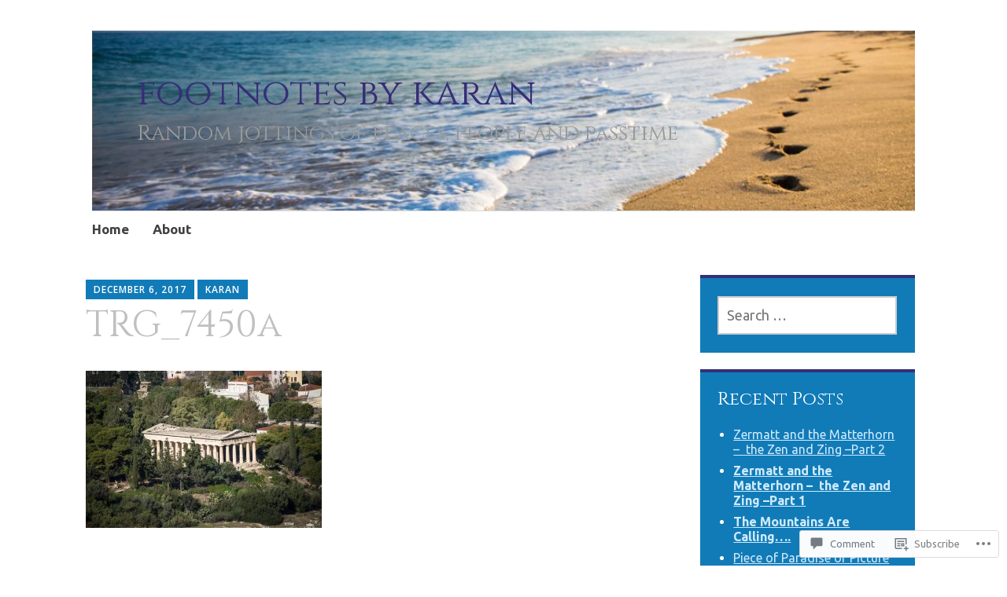

--- FILE ---
content_type: text/html; charset=UTF-8
request_url: https://footnotesbykaran.com/2017/12/07/three-days-in-athens-day2/trg_7450a/
body_size: 20708
content:
<!DOCTYPE html>
<html lang="en">
	<head>
		<meta charset="UTF-8">
		<meta name="viewport" content="width=device-width, initial-scale=1">
		<link rel="profile" href="http://gmpg.org/xfn/11">
	<title>TRG_7450a &#8211; footnotes by karan</title>
<script type="text/javascript">
  WebFontConfig = {"google":{"families":["Cinzel:r:latin,latin-ext","Ubuntu:r,i,b,bi:latin,latin-ext"]},"api_url":"https:\/\/fonts-api.wp.com\/css"};
  (function() {
    var wf = document.createElement('script');
    wf.src = '/wp-content/plugins/custom-fonts/js/webfont.js';
    wf.type = 'text/javascript';
    wf.async = 'true';
    var s = document.getElementsByTagName('script')[0];
    s.parentNode.insertBefore(wf, s);
	})();
</script><style id="jetpack-custom-fonts-css">.wf-active #infinite-handle span, .wf-active .comment-reply-link, .wf-active .edit-link, .wf-active .entry-footer a[rel="category tag"], .wf-active .entry-footer a[rel="tag"], .wf-active .entry-meta{font-family:"Ubuntu",sans-serif}.wf-active body, .wf-active button, .wf-active input, .wf-active select, .wf-active textarea{font-family:"Ubuntu",sans-serif}.wf-active .button, .wf-active .button-primary, .wf-active .button-secondary, .wf-active button, .wf-active input[type="button"], .wf-active input[type="reset"], .wf-active input[type="submit"]{font-family:"Ubuntu",sans-serif}.wf-active label{font-family:"Ubuntu",sans-serif}.wf-active .main-navigation{font-family:"Ubuntu",sans-serif}.wf-active .nav-next .meta-nav, .wf-active .nav-previous .meta-nav{font-family:"Ubuntu",sans-serif}.wf-active .page-links{font-family:"Ubuntu",sans-serif}.wf-active .comment-meta{font-family:"Ubuntu",sans-serif}.wf-active h1{font-size:2.6em;font-style:normal;font-weight:400}.wf-active #reply-title, .wf-active .comments-title, .wf-active .widget-title, .wf-active .widgettitle, .wf-active .widget-title label, .wf-active h1, .wf-active h2, .wf-active h3, .wf-active h4, .wf-active h5, .wf-active h6{font-family:"Cinzel",serif;font-style:normal;font-weight:400}.wf-active h1{font-size:54.6px;font-weight:400;font-style:normal}.wf-active #reply-title, .wf-active .comments-title, .wf-active .widget-title, .wf-active .widgettitle, .wf-active .widget-title label, .wf-active h2{font-size:41.6px;font-weight:400;font-style:normal}.wf-active h3{font-size:36.4px;font-weight:400;font-style:normal}.wf-active h4{font-size:27.3px;font-weight:400;font-style:normal}.wf-active h5{font-size:24.7px;font-weight:400;font-style:normal}.wf-active h6{font-size:22.1px;font-weight:400;font-style:normal}.wf-active .site-title{font-family:"Cinzel",serif;font-size:46.8px;font-weight:400;font-style:normal}.wf-active .site-description{font-size:27.3px;font-style:normal;font-weight:400}.wf-active .archive .entry-title, .wf-active .blog .entry-title, .wf-active .search .entry-title{font-family:"Cinzel",serif;font-size:27.3px;font-weight:400;font-style:normal}.wf-active .archive .apostrophe-2-featured .entry-title, .wf-active .blog .apostrophe-2-featured .entry-title, .wf-active .search .apostrophe-2-featured .entry-title{font-size:46.8px;font-style:normal;font-weight:400}.wf-active .widget-title, .wf-active .widgettitle, .wf-active .widget-title label{font-size:23.4px;font-style:normal;font-weight:400}.wf-active h1{font-size:46.8px;font-style:normal;font-weight:400}</style>
<meta name='robots' content='max-image-preview:large' />

<!-- Async WordPress.com Remote Login -->
<script id="wpcom_remote_login_js">
var wpcom_remote_login_extra_auth = '';
function wpcom_remote_login_remove_dom_node_id( element_id ) {
	var dom_node = document.getElementById( element_id );
	if ( dom_node ) { dom_node.parentNode.removeChild( dom_node ); }
}
function wpcom_remote_login_remove_dom_node_classes( class_name ) {
	var dom_nodes = document.querySelectorAll( '.' + class_name );
	for ( var i = 0; i < dom_nodes.length; i++ ) {
		dom_nodes[ i ].parentNode.removeChild( dom_nodes[ i ] );
	}
}
function wpcom_remote_login_final_cleanup() {
	wpcom_remote_login_remove_dom_node_classes( "wpcom_remote_login_msg" );
	wpcom_remote_login_remove_dom_node_id( "wpcom_remote_login_key" );
	wpcom_remote_login_remove_dom_node_id( "wpcom_remote_login_validate" );
	wpcom_remote_login_remove_dom_node_id( "wpcom_remote_login_js" );
	wpcom_remote_login_remove_dom_node_id( "wpcom_request_access_iframe" );
	wpcom_remote_login_remove_dom_node_id( "wpcom_request_access_styles" );
}

// Watch for messages back from the remote login
window.addEventListener( "message", function( e ) {
	if ( e.origin === "https://r-login.wordpress.com" ) {
		var data = {};
		try {
			data = JSON.parse( e.data );
		} catch( e ) {
			wpcom_remote_login_final_cleanup();
			return;
		}

		if ( data.msg === 'LOGIN' ) {
			// Clean up the login check iframe
			wpcom_remote_login_remove_dom_node_id( "wpcom_remote_login_key" );

			var id_regex = new RegExp( /^[0-9]+$/ );
			var token_regex = new RegExp( /^.*|.*|.*$/ );
			if (
				token_regex.test( data.token )
				&& id_regex.test( data.wpcomid )
			) {
				// We have everything we need to ask for a login
				var script = document.createElement( "script" );
				script.setAttribute( "id", "wpcom_remote_login_validate" );
				script.src = '/remote-login.php?wpcom_remote_login=validate'
					+ '&wpcomid=' + data.wpcomid
					+ '&token=' + encodeURIComponent( data.token )
					+ '&host=' + window.location.protocol
					+ '//' + window.location.hostname
					+ '&postid=907'
					+ '&is_singular=';
				document.body.appendChild( script );
			}

			return;
		}

		// Safari ITP, not logged in, so redirect
		if ( data.msg === 'LOGIN-REDIRECT' ) {
			window.location = 'https://wordpress.com/log-in?redirect_to=' + window.location.href;
			return;
		}

		// Safari ITP, storage access failed, remove the request
		if ( data.msg === 'LOGIN-REMOVE' ) {
			var css_zap = 'html { -webkit-transition: margin-top 1s; transition: margin-top 1s; } /* 9001 */ html { margin-top: 0 !important; } * html body { margin-top: 0 !important; } @media screen and ( max-width: 782px ) { html { margin-top: 0 !important; } * html body { margin-top: 0 !important; } }';
			var style_zap = document.createElement( 'style' );
			style_zap.type = 'text/css';
			style_zap.appendChild( document.createTextNode( css_zap ) );
			document.body.appendChild( style_zap );

			var e = document.getElementById( 'wpcom_request_access_iframe' );
			e.parentNode.removeChild( e );

			document.cookie = 'wordpress_com_login_access=denied; path=/; max-age=31536000';

			return;
		}

		// Safari ITP
		if ( data.msg === 'REQUEST_ACCESS' ) {
			console.log( 'request access: safari' );

			// Check ITP iframe enable/disable knob
			if ( wpcom_remote_login_extra_auth !== 'safari_itp_iframe' ) {
				return;
			}

			// If we are in a "private window" there is no ITP.
			var private_window = false;
			try {
				var opendb = window.openDatabase( null, null, null, null );
			} catch( e ) {
				private_window = true;
			}

			if ( private_window ) {
				console.log( 'private window' );
				return;
			}

			var iframe = document.createElement( 'iframe' );
			iframe.id = 'wpcom_request_access_iframe';
			iframe.setAttribute( 'scrolling', 'no' );
			iframe.setAttribute( 'sandbox', 'allow-storage-access-by-user-activation allow-scripts allow-same-origin allow-top-navigation-by-user-activation' );
			iframe.src = 'https://r-login.wordpress.com/remote-login.php?wpcom_remote_login=request_access&origin=' + encodeURIComponent( data.origin ) + '&wpcomid=' + encodeURIComponent( data.wpcomid );

			var css = 'html { -webkit-transition: margin-top 1s; transition: margin-top 1s; } /* 9001 */ html { margin-top: 46px !important; } * html body { margin-top: 46px !important; } @media screen and ( max-width: 660px ) { html { margin-top: 71px !important; } * html body { margin-top: 71px !important; } #wpcom_request_access_iframe { display: block; height: 71px !important; } } #wpcom_request_access_iframe { border: 0px; height: 46px; position: fixed; top: 0; left: 0; width: 100%; min-width: 100%; z-index: 99999; background: #23282d; } ';

			var style = document.createElement( 'style' );
			style.type = 'text/css';
			style.id = 'wpcom_request_access_styles';
			style.appendChild( document.createTextNode( css ) );
			document.body.appendChild( style );

			document.body.appendChild( iframe );
		}

		if ( data.msg === 'DONE' ) {
			wpcom_remote_login_final_cleanup();
		}
	}
}, false );

// Inject the remote login iframe after the page has had a chance to load
// more critical resources
window.addEventListener( "DOMContentLoaded", function( e ) {
	var iframe = document.createElement( "iframe" );
	iframe.style.display = "none";
	iframe.setAttribute( "scrolling", "no" );
	iframe.setAttribute( "id", "wpcom_remote_login_key" );
	iframe.src = "https://r-login.wordpress.com/remote-login.php"
		+ "?wpcom_remote_login=key"
		+ "&origin=aHR0cHM6Ly9mb290bm90ZXNieWthcmFuLmNvbQ%3D%3D"
		+ "&wpcomid=103660359"
		+ "&time=" + Math.floor( Date.now() / 1000 );
	document.body.appendChild( iframe );
}, false );
</script>
<link rel='dns-prefetch' href='//s0.wp.com' />
<link rel='dns-prefetch' href='//widgets.wp.com' />
<link rel='dns-prefetch' href='//wordpress.com' />
<link rel='dns-prefetch' href='//fonts-api.wp.com' />
<link rel="alternate" type="application/rss+xml" title="footnotes by karan &raquo; Feed" href="https://footnotesbykaran.com/feed/" />
<link rel="alternate" type="application/rss+xml" title="footnotes by karan &raquo; Comments Feed" href="https://footnotesbykaran.com/comments/feed/" />
<link rel="alternate" type="application/rss+xml" title="footnotes by karan &raquo; TRG_7450a Comments Feed" href="https://footnotesbykaran.com/2017/12/07/three-days-in-athens-day2/trg_7450a/feed/" />
	<script type="text/javascript">
		/* <![CDATA[ */
		function addLoadEvent(func) {
			var oldonload = window.onload;
			if (typeof window.onload != 'function') {
				window.onload = func;
			} else {
				window.onload = function () {
					oldonload();
					func();
				}
			}
		}
		/* ]]> */
	</script>
	<style id='wp-emoji-styles-inline-css'>

	img.wp-smiley, img.emoji {
		display: inline !important;
		border: none !important;
		box-shadow: none !important;
		height: 1em !important;
		width: 1em !important;
		margin: 0 0.07em !important;
		vertical-align: -0.1em !important;
		background: none !important;
		padding: 0 !important;
	}
/*# sourceURL=wp-emoji-styles-inline-css */
</style>
<link crossorigin='anonymous' rel='stylesheet' id='all-css-2-1' href='/wp-content/plugins/gutenberg-core/v22.2.0/build/styles/block-library/style.css?m=1764855221i&cssminify=yes' type='text/css' media='all' />
<style id='wp-block-library-inline-css'>
.has-text-align-justify {
	text-align:justify;
}
.has-text-align-justify{text-align:justify;}

/*# sourceURL=wp-block-library-inline-css */
</style><style id='global-styles-inline-css'>
:root{--wp--preset--aspect-ratio--square: 1;--wp--preset--aspect-ratio--4-3: 4/3;--wp--preset--aspect-ratio--3-4: 3/4;--wp--preset--aspect-ratio--3-2: 3/2;--wp--preset--aspect-ratio--2-3: 2/3;--wp--preset--aspect-ratio--16-9: 16/9;--wp--preset--aspect-ratio--9-16: 9/16;--wp--preset--color--black: #404040;--wp--preset--color--cyan-bluish-gray: #abb8c3;--wp--preset--color--white: #ffffff;--wp--preset--color--pale-pink: #f78da7;--wp--preset--color--vivid-red: #cf2e2e;--wp--preset--color--luminous-vivid-orange: #ff6900;--wp--preset--color--luminous-vivid-amber: #fcb900;--wp--preset--color--light-green-cyan: #7bdcb5;--wp--preset--color--vivid-green-cyan: #00d084;--wp--preset--color--pale-cyan-blue: #8ed1fc;--wp--preset--color--vivid-cyan-blue: #0693e3;--wp--preset--color--vivid-purple: #9b51e0;--wp--preset--color--dark-gray: #686868;--wp--preset--color--medium-gray: #999999;--wp--preset--color--light-gray: #d9d9d9;--wp--preset--color--blue: #159ae7;--wp--preset--color--dark-blue: #362e77;--wp--preset--gradient--vivid-cyan-blue-to-vivid-purple: linear-gradient(135deg,rgb(6,147,227) 0%,rgb(155,81,224) 100%);--wp--preset--gradient--light-green-cyan-to-vivid-green-cyan: linear-gradient(135deg,rgb(122,220,180) 0%,rgb(0,208,130) 100%);--wp--preset--gradient--luminous-vivid-amber-to-luminous-vivid-orange: linear-gradient(135deg,rgb(252,185,0) 0%,rgb(255,105,0) 100%);--wp--preset--gradient--luminous-vivid-orange-to-vivid-red: linear-gradient(135deg,rgb(255,105,0) 0%,rgb(207,46,46) 100%);--wp--preset--gradient--very-light-gray-to-cyan-bluish-gray: linear-gradient(135deg,rgb(238,238,238) 0%,rgb(169,184,195) 100%);--wp--preset--gradient--cool-to-warm-spectrum: linear-gradient(135deg,rgb(74,234,220) 0%,rgb(151,120,209) 20%,rgb(207,42,186) 40%,rgb(238,44,130) 60%,rgb(251,105,98) 80%,rgb(254,248,76) 100%);--wp--preset--gradient--blush-light-purple: linear-gradient(135deg,rgb(255,206,236) 0%,rgb(152,150,240) 100%);--wp--preset--gradient--blush-bordeaux: linear-gradient(135deg,rgb(254,205,165) 0%,rgb(254,45,45) 50%,rgb(107,0,62) 100%);--wp--preset--gradient--luminous-dusk: linear-gradient(135deg,rgb(255,203,112) 0%,rgb(199,81,192) 50%,rgb(65,88,208) 100%);--wp--preset--gradient--pale-ocean: linear-gradient(135deg,rgb(255,245,203) 0%,rgb(182,227,212) 50%,rgb(51,167,181) 100%);--wp--preset--gradient--electric-grass: linear-gradient(135deg,rgb(202,248,128) 0%,rgb(113,206,126) 100%);--wp--preset--gradient--midnight: linear-gradient(135deg,rgb(2,3,129) 0%,rgb(40,116,252) 100%);--wp--preset--font-size--small: 13px;--wp--preset--font-size--medium: 20px;--wp--preset--font-size--large: 36px;--wp--preset--font-size--x-large: 42px;--wp--preset--font-family--albert-sans: 'Albert Sans', sans-serif;--wp--preset--font-family--alegreya: Alegreya, serif;--wp--preset--font-family--arvo: Arvo, serif;--wp--preset--font-family--bodoni-moda: 'Bodoni Moda', serif;--wp--preset--font-family--bricolage-grotesque: 'Bricolage Grotesque', sans-serif;--wp--preset--font-family--cabin: Cabin, sans-serif;--wp--preset--font-family--chivo: Chivo, sans-serif;--wp--preset--font-family--commissioner: Commissioner, sans-serif;--wp--preset--font-family--cormorant: Cormorant, serif;--wp--preset--font-family--courier-prime: 'Courier Prime', monospace;--wp--preset--font-family--crimson-pro: 'Crimson Pro', serif;--wp--preset--font-family--dm-mono: 'DM Mono', monospace;--wp--preset--font-family--dm-sans: 'DM Sans', sans-serif;--wp--preset--font-family--dm-serif-display: 'DM Serif Display', serif;--wp--preset--font-family--domine: Domine, serif;--wp--preset--font-family--eb-garamond: 'EB Garamond', serif;--wp--preset--font-family--epilogue: Epilogue, sans-serif;--wp--preset--font-family--fahkwang: Fahkwang, sans-serif;--wp--preset--font-family--figtree: Figtree, sans-serif;--wp--preset--font-family--fira-sans: 'Fira Sans', sans-serif;--wp--preset--font-family--fjalla-one: 'Fjalla One', sans-serif;--wp--preset--font-family--fraunces: Fraunces, serif;--wp--preset--font-family--gabarito: Gabarito, system-ui;--wp--preset--font-family--ibm-plex-mono: 'IBM Plex Mono', monospace;--wp--preset--font-family--ibm-plex-sans: 'IBM Plex Sans', sans-serif;--wp--preset--font-family--ibarra-real-nova: 'Ibarra Real Nova', serif;--wp--preset--font-family--instrument-serif: 'Instrument Serif', serif;--wp--preset--font-family--inter: Inter, sans-serif;--wp--preset--font-family--josefin-sans: 'Josefin Sans', sans-serif;--wp--preset--font-family--jost: Jost, sans-serif;--wp--preset--font-family--libre-baskerville: 'Libre Baskerville', serif;--wp--preset--font-family--libre-franklin: 'Libre Franklin', sans-serif;--wp--preset--font-family--literata: Literata, serif;--wp--preset--font-family--lora: Lora, serif;--wp--preset--font-family--merriweather: Merriweather, serif;--wp--preset--font-family--montserrat: Montserrat, sans-serif;--wp--preset--font-family--newsreader: Newsreader, serif;--wp--preset--font-family--noto-sans-mono: 'Noto Sans Mono', sans-serif;--wp--preset--font-family--nunito: Nunito, sans-serif;--wp--preset--font-family--open-sans: 'Open Sans', sans-serif;--wp--preset--font-family--overpass: Overpass, sans-serif;--wp--preset--font-family--pt-serif: 'PT Serif', serif;--wp--preset--font-family--petrona: Petrona, serif;--wp--preset--font-family--piazzolla: Piazzolla, serif;--wp--preset--font-family--playfair-display: 'Playfair Display', serif;--wp--preset--font-family--plus-jakarta-sans: 'Plus Jakarta Sans', sans-serif;--wp--preset--font-family--poppins: Poppins, sans-serif;--wp--preset--font-family--raleway: Raleway, sans-serif;--wp--preset--font-family--roboto: Roboto, sans-serif;--wp--preset--font-family--roboto-slab: 'Roboto Slab', serif;--wp--preset--font-family--rubik: Rubik, sans-serif;--wp--preset--font-family--rufina: Rufina, serif;--wp--preset--font-family--sora: Sora, sans-serif;--wp--preset--font-family--source-sans-3: 'Source Sans 3', sans-serif;--wp--preset--font-family--source-serif-4: 'Source Serif 4', serif;--wp--preset--font-family--space-mono: 'Space Mono', monospace;--wp--preset--font-family--syne: Syne, sans-serif;--wp--preset--font-family--texturina: Texturina, serif;--wp--preset--font-family--urbanist: Urbanist, sans-serif;--wp--preset--font-family--work-sans: 'Work Sans', sans-serif;--wp--preset--spacing--20: 0.44rem;--wp--preset--spacing--30: 0.67rem;--wp--preset--spacing--40: 1rem;--wp--preset--spacing--50: 1.5rem;--wp--preset--spacing--60: 2.25rem;--wp--preset--spacing--70: 3.38rem;--wp--preset--spacing--80: 5.06rem;--wp--preset--shadow--natural: 6px 6px 9px rgba(0, 0, 0, 0.2);--wp--preset--shadow--deep: 12px 12px 50px rgba(0, 0, 0, 0.4);--wp--preset--shadow--sharp: 6px 6px 0px rgba(0, 0, 0, 0.2);--wp--preset--shadow--outlined: 6px 6px 0px -3px rgb(255, 255, 255), 6px 6px rgb(0, 0, 0);--wp--preset--shadow--crisp: 6px 6px 0px rgb(0, 0, 0);}:where(.is-layout-flex){gap: 0.5em;}:where(.is-layout-grid){gap: 0.5em;}body .is-layout-flex{display: flex;}.is-layout-flex{flex-wrap: wrap;align-items: center;}.is-layout-flex > :is(*, div){margin: 0;}body .is-layout-grid{display: grid;}.is-layout-grid > :is(*, div){margin: 0;}:where(.wp-block-columns.is-layout-flex){gap: 2em;}:where(.wp-block-columns.is-layout-grid){gap: 2em;}:where(.wp-block-post-template.is-layout-flex){gap: 1.25em;}:where(.wp-block-post-template.is-layout-grid){gap: 1.25em;}.has-black-color{color: var(--wp--preset--color--black) !important;}.has-cyan-bluish-gray-color{color: var(--wp--preset--color--cyan-bluish-gray) !important;}.has-white-color{color: var(--wp--preset--color--white) !important;}.has-pale-pink-color{color: var(--wp--preset--color--pale-pink) !important;}.has-vivid-red-color{color: var(--wp--preset--color--vivid-red) !important;}.has-luminous-vivid-orange-color{color: var(--wp--preset--color--luminous-vivid-orange) !important;}.has-luminous-vivid-amber-color{color: var(--wp--preset--color--luminous-vivid-amber) !important;}.has-light-green-cyan-color{color: var(--wp--preset--color--light-green-cyan) !important;}.has-vivid-green-cyan-color{color: var(--wp--preset--color--vivid-green-cyan) !important;}.has-pale-cyan-blue-color{color: var(--wp--preset--color--pale-cyan-blue) !important;}.has-vivid-cyan-blue-color{color: var(--wp--preset--color--vivid-cyan-blue) !important;}.has-vivid-purple-color{color: var(--wp--preset--color--vivid-purple) !important;}.has-black-background-color{background-color: var(--wp--preset--color--black) !important;}.has-cyan-bluish-gray-background-color{background-color: var(--wp--preset--color--cyan-bluish-gray) !important;}.has-white-background-color{background-color: var(--wp--preset--color--white) !important;}.has-pale-pink-background-color{background-color: var(--wp--preset--color--pale-pink) !important;}.has-vivid-red-background-color{background-color: var(--wp--preset--color--vivid-red) !important;}.has-luminous-vivid-orange-background-color{background-color: var(--wp--preset--color--luminous-vivid-orange) !important;}.has-luminous-vivid-amber-background-color{background-color: var(--wp--preset--color--luminous-vivid-amber) !important;}.has-light-green-cyan-background-color{background-color: var(--wp--preset--color--light-green-cyan) !important;}.has-vivid-green-cyan-background-color{background-color: var(--wp--preset--color--vivid-green-cyan) !important;}.has-pale-cyan-blue-background-color{background-color: var(--wp--preset--color--pale-cyan-blue) !important;}.has-vivid-cyan-blue-background-color{background-color: var(--wp--preset--color--vivid-cyan-blue) !important;}.has-vivid-purple-background-color{background-color: var(--wp--preset--color--vivid-purple) !important;}.has-black-border-color{border-color: var(--wp--preset--color--black) !important;}.has-cyan-bluish-gray-border-color{border-color: var(--wp--preset--color--cyan-bluish-gray) !important;}.has-white-border-color{border-color: var(--wp--preset--color--white) !important;}.has-pale-pink-border-color{border-color: var(--wp--preset--color--pale-pink) !important;}.has-vivid-red-border-color{border-color: var(--wp--preset--color--vivid-red) !important;}.has-luminous-vivid-orange-border-color{border-color: var(--wp--preset--color--luminous-vivid-orange) !important;}.has-luminous-vivid-amber-border-color{border-color: var(--wp--preset--color--luminous-vivid-amber) !important;}.has-light-green-cyan-border-color{border-color: var(--wp--preset--color--light-green-cyan) !important;}.has-vivid-green-cyan-border-color{border-color: var(--wp--preset--color--vivid-green-cyan) !important;}.has-pale-cyan-blue-border-color{border-color: var(--wp--preset--color--pale-cyan-blue) !important;}.has-vivid-cyan-blue-border-color{border-color: var(--wp--preset--color--vivid-cyan-blue) !important;}.has-vivid-purple-border-color{border-color: var(--wp--preset--color--vivid-purple) !important;}.has-vivid-cyan-blue-to-vivid-purple-gradient-background{background: var(--wp--preset--gradient--vivid-cyan-blue-to-vivid-purple) !important;}.has-light-green-cyan-to-vivid-green-cyan-gradient-background{background: var(--wp--preset--gradient--light-green-cyan-to-vivid-green-cyan) !important;}.has-luminous-vivid-amber-to-luminous-vivid-orange-gradient-background{background: var(--wp--preset--gradient--luminous-vivid-amber-to-luminous-vivid-orange) !important;}.has-luminous-vivid-orange-to-vivid-red-gradient-background{background: var(--wp--preset--gradient--luminous-vivid-orange-to-vivid-red) !important;}.has-very-light-gray-to-cyan-bluish-gray-gradient-background{background: var(--wp--preset--gradient--very-light-gray-to-cyan-bluish-gray) !important;}.has-cool-to-warm-spectrum-gradient-background{background: var(--wp--preset--gradient--cool-to-warm-spectrum) !important;}.has-blush-light-purple-gradient-background{background: var(--wp--preset--gradient--blush-light-purple) !important;}.has-blush-bordeaux-gradient-background{background: var(--wp--preset--gradient--blush-bordeaux) !important;}.has-luminous-dusk-gradient-background{background: var(--wp--preset--gradient--luminous-dusk) !important;}.has-pale-ocean-gradient-background{background: var(--wp--preset--gradient--pale-ocean) !important;}.has-electric-grass-gradient-background{background: var(--wp--preset--gradient--electric-grass) !important;}.has-midnight-gradient-background{background: var(--wp--preset--gradient--midnight) !important;}.has-small-font-size{font-size: var(--wp--preset--font-size--small) !important;}.has-medium-font-size{font-size: var(--wp--preset--font-size--medium) !important;}.has-large-font-size{font-size: var(--wp--preset--font-size--large) !important;}.has-x-large-font-size{font-size: var(--wp--preset--font-size--x-large) !important;}.has-albert-sans-font-family{font-family: var(--wp--preset--font-family--albert-sans) !important;}.has-alegreya-font-family{font-family: var(--wp--preset--font-family--alegreya) !important;}.has-arvo-font-family{font-family: var(--wp--preset--font-family--arvo) !important;}.has-bodoni-moda-font-family{font-family: var(--wp--preset--font-family--bodoni-moda) !important;}.has-bricolage-grotesque-font-family{font-family: var(--wp--preset--font-family--bricolage-grotesque) !important;}.has-cabin-font-family{font-family: var(--wp--preset--font-family--cabin) !important;}.has-chivo-font-family{font-family: var(--wp--preset--font-family--chivo) !important;}.has-commissioner-font-family{font-family: var(--wp--preset--font-family--commissioner) !important;}.has-cormorant-font-family{font-family: var(--wp--preset--font-family--cormorant) !important;}.has-courier-prime-font-family{font-family: var(--wp--preset--font-family--courier-prime) !important;}.has-crimson-pro-font-family{font-family: var(--wp--preset--font-family--crimson-pro) !important;}.has-dm-mono-font-family{font-family: var(--wp--preset--font-family--dm-mono) !important;}.has-dm-sans-font-family{font-family: var(--wp--preset--font-family--dm-sans) !important;}.has-dm-serif-display-font-family{font-family: var(--wp--preset--font-family--dm-serif-display) !important;}.has-domine-font-family{font-family: var(--wp--preset--font-family--domine) !important;}.has-eb-garamond-font-family{font-family: var(--wp--preset--font-family--eb-garamond) !important;}.has-epilogue-font-family{font-family: var(--wp--preset--font-family--epilogue) !important;}.has-fahkwang-font-family{font-family: var(--wp--preset--font-family--fahkwang) !important;}.has-figtree-font-family{font-family: var(--wp--preset--font-family--figtree) !important;}.has-fira-sans-font-family{font-family: var(--wp--preset--font-family--fira-sans) !important;}.has-fjalla-one-font-family{font-family: var(--wp--preset--font-family--fjalla-one) !important;}.has-fraunces-font-family{font-family: var(--wp--preset--font-family--fraunces) !important;}.has-gabarito-font-family{font-family: var(--wp--preset--font-family--gabarito) !important;}.has-ibm-plex-mono-font-family{font-family: var(--wp--preset--font-family--ibm-plex-mono) !important;}.has-ibm-plex-sans-font-family{font-family: var(--wp--preset--font-family--ibm-plex-sans) !important;}.has-ibarra-real-nova-font-family{font-family: var(--wp--preset--font-family--ibarra-real-nova) !important;}.has-instrument-serif-font-family{font-family: var(--wp--preset--font-family--instrument-serif) !important;}.has-inter-font-family{font-family: var(--wp--preset--font-family--inter) !important;}.has-josefin-sans-font-family{font-family: var(--wp--preset--font-family--josefin-sans) !important;}.has-jost-font-family{font-family: var(--wp--preset--font-family--jost) !important;}.has-libre-baskerville-font-family{font-family: var(--wp--preset--font-family--libre-baskerville) !important;}.has-libre-franklin-font-family{font-family: var(--wp--preset--font-family--libre-franklin) !important;}.has-literata-font-family{font-family: var(--wp--preset--font-family--literata) !important;}.has-lora-font-family{font-family: var(--wp--preset--font-family--lora) !important;}.has-merriweather-font-family{font-family: var(--wp--preset--font-family--merriweather) !important;}.has-montserrat-font-family{font-family: var(--wp--preset--font-family--montserrat) !important;}.has-newsreader-font-family{font-family: var(--wp--preset--font-family--newsreader) !important;}.has-noto-sans-mono-font-family{font-family: var(--wp--preset--font-family--noto-sans-mono) !important;}.has-nunito-font-family{font-family: var(--wp--preset--font-family--nunito) !important;}.has-open-sans-font-family{font-family: var(--wp--preset--font-family--open-sans) !important;}.has-overpass-font-family{font-family: var(--wp--preset--font-family--overpass) !important;}.has-pt-serif-font-family{font-family: var(--wp--preset--font-family--pt-serif) !important;}.has-petrona-font-family{font-family: var(--wp--preset--font-family--petrona) !important;}.has-piazzolla-font-family{font-family: var(--wp--preset--font-family--piazzolla) !important;}.has-playfair-display-font-family{font-family: var(--wp--preset--font-family--playfair-display) !important;}.has-plus-jakarta-sans-font-family{font-family: var(--wp--preset--font-family--plus-jakarta-sans) !important;}.has-poppins-font-family{font-family: var(--wp--preset--font-family--poppins) !important;}.has-raleway-font-family{font-family: var(--wp--preset--font-family--raleway) !important;}.has-roboto-font-family{font-family: var(--wp--preset--font-family--roboto) !important;}.has-roboto-slab-font-family{font-family: var(--wp--preset--font-family--roboto-slab) !important;}.has-rubik-font-family{font-family: var(--wp--preset--font-family--rubik) !important;}.has-rufina-font-family{font-family: var(--wp--preset--font-family--rufina) !important;}.has-sora-font-family{font-family: var(--wp--preset--font-family--sora) !important;}.has-source-sans-3-font-family{font-family: var(--wp--preset--font-family--source-sans-3) !important;}.has-source-serif-4-font-family{font-family: var(--wp--preset--font-family--source-serif-4) !important;}.has-space-mono-font-family{font-family: var(--wp--preset--font-family--space-mono) !important;}.has-syne-font-family{font-family: var(--wp--preset--font-family--syne) !important;}.has-texturina-font-family{font-family: var(--wp--preset--font-family--texturina) !important;}.has-urbanist-font-family{font-family: var(--wp--preset--font-family--urbanist) !important;}.has-work-sans-font-family{font-family: var(--wp--preset--font-family--work-sans) !important;}
/*# sourceURL=global-styles-inline-css */
</style>

<style id='classic-theme-styles-inline-css'>
/*! This file is auto-generated */
.wp-block-button__link{color:#fff;background-color:#32373c;border-radius:9999px;box-shadow:none;text-decoration:none;padding:calc(.667em + 2px) calc(1.333em + 2px);font-size:1.125em}.wp-block-file__button{background:#32373c;color:#fff;text-decoration:none}
/*# sourceURL=/wp-includes/css/classic-themes.min.css */
</style>
<link crossorigin='anonymous' rel='stylesheet' id='all-css-4-1' href='/_static/??-eJx9jksOwjAMRC9EcCsEFQvEUVA+FqTUSRQ77fVxVbEBxMaSZ+bZA0sxPifBJEDNlKndY2LwuaLqVKyAJghDtDghaWzvmXfwG1uKMsa5UpHZ6KTYyMhDQf7HjSjF+qdRaTuxGcAtvb3bjCnkCrZJJisS/RcFXD24FqcAM1ann1VcK/Pnvna50qUfTl3XH8+HYXwBNR1jhQ==&cssminify=yes' type='text/css' media='all' />
<link rel='stylesheet' id='verbum-gutenberg-css-css' href='https://widgets.wp.com/verbum-block-editor/block-editor.css?ver=1738686361' media='all' />
<link crossorigin='anonymous' rel='stylesheet' id='all-css-6-1' href='/_static/??-eJyNjlELwjAMhP+QNTidwwfxp8hWwta1TcKaMvz3Vicy1Aff7i65j4NZjGVSJIWYjYTcO0pgOcYSmeA8Fpc+km1JNuCAWF1pp7dYDiumDhgLQXIHrXDSiWVAUz2RXWDr/68kvQX8+l6NHlGltf7lIWWCqyMLPRJOy86f8sG8xPOuqfdVczoe6vEOO9ZnpQ==&cssminify=yes' type='text/css' media='all' />
<link rel='stylesheet' id='apostrophe-2-fonts-css' href='https://fonts-api.wp.com/css?family=PT+Serif%3A400%2C400italic%2C700%2C700italic%7COpen+Sans%3A300%2C300italic%2C400%2C400italic%2C600%2C600italic%2C700%2C700italic%2C800%2C800italic&#038;subset=latin%2Clatin-ext%2Ccyrillic' media='all' />
<link crossorigin='anonymous' rel='stylesheet' id='all-css-8-1' href='/_static/??-eJx9y0sOwjAMRdENYazyEe0AsZbUMmlQEluxo4rdU2Zlwuxd6R1cFUiqc3X0hQsbap8xqJg30YXhhKkSmr8zw6ok5UhmB9y50kFzj6kaNp6zxG1G3F67/IciC2Sh4EnqT8Azh9S+9FHuw3WYzpfbOE6vD0I/Qq0=&cssminify=yes' type='text/css' media='all' />
<link crossorigin='anonymous' rel='stylesheet' id='print-css-9-1' href='/wp-content/mu-plugins/global-print/global-print.css?m=1465851035i&cssminify=yes' type='text/css' media='print' />
<style id='jetpack-global-styles-frontend-style-inline-css'>
:root { --font-headings: unset; --font-base: unset; --font-headings-default: -apple-system,BlinkMacSystemFont,"Segoe UI",Roboto,Oxygen-Sans,Ubuntu,Cantarell,"Helvetica Neue",sans-serif; --font-base-default: -apple-system,BlinkMacSystemFont,"Segoe UI",Roboto,Oxygen-Sans,Ubuntu,Cantarell,"Helvetica Neue",sans-serif;}
/*# sourceURL=jetpack-global-styles-frontend-style-inline-css */
</style>
<link crossorigin='anonymous' rel='stylesheet' id='all-css-12-1' href='/wp-content/themes/h4/global.css?m=1420737423i&cssminify=yes' type='text/css' media='all' />
<script type="text/javascript" id="wpcom-actionbar-placeholder-js-extra">
/* <![CDATA[ */
var actionbardata = {"siteID":"103660359","postID":"907","siteURL":"https://footnotesbykaran.com","xhrURL":"https://footnotesbykaran.com/wp-admin/admin-ajax.php","nonce":"bdae942ed4","isLoggedIn":"","statusMessage":"","subsEmailDefault":"instantly","proxyScriptUrl":"https://s0.wp.com/wp-content/js/wpcom-proxy-request.js?m=1513050504i&amp;ver=20211021","shortlink":"https://wp.me/a70WNh-eD","i18n":{"followedText":"New posts from this site will now appear in your \u003Ca href=\"https://wordpress.com/reader\"\u003EReader\u003C/a\u003E","foldBar":"Collapse this bar","unfoldBar":"Expand this bar","shortLinkCopied":"Shortlink copied to clipboard."}};
//# sourceURL=wpcom-actionbar-placeholder-js-extra
/* ]]> */
</script>
<script type="text/javascript" id="jetpack-mu-wpcom-settings-js-before">
/* <![CDATA[ */
var JETPACK_MU_WPCOM_SETTINGS = {"assetsUrl":"https://s0.wp.com/wp-content/mu-plugins/jetpack-mu-wpcom-plugin/sun/jetpack_vendor/automattic/jetpack-mu-wpcom/src/build/"};
//# sourceURL=jetpack-mu-wpcom-settings-js-before
/* ]]> */
</script>
<script crossorigin='anonymous' type='text/javascript'  src='/_static/??-eJzTLy/QTc7PK0nNK9HPKtYvyinRLSjKr6jUyyrW0QfKZeYl55SmpBaDJLMKS1OLKqGUXm5mHkFFurmZ6UWJJalQxfa5tobmRgamxgZmFpZZACbyLJI='></script>
<script type="text/javascript" id="rlt-proxy-js-after">
/* <![CDATA[ */
	rltInitialize( {"token":null,"iframeOrigins":["https:\/\/widgets.wp.com"]} );
//# sourceURL=rlt-proxy-js-after
/* ]]> */
</script>
<link rel="EditURI" type="application/rsd+xml" title="RSD" href="https://footnotesbykaran.wordpress.com/xmlrpc.php?rsd" />
<meta name="generator" content="WordPress.com" />
<link rel="canonical" href="https://footnotesbykaran.com/2017/12/07/three-days-in-athens-day2/trg_7450a/" />
<link rel='shortlink' href='https://wp.me/a70WNh-eD' />
<link rel="alternate" type="application/json+oembed" href="https://public-api.wordpress.com/oembed/?format=json&amp;url=https%3A%2F%2Ffootnotesbykaran.com%2F2017%2F12%2F07%2Fthree-days-in-athens-day2%2Ftrg_7450a%2F&amp;for=wpcom-auto-discovery" /><link rel="alternate" type="application/xml+oembed" href="https://public-api.wordpress.com/oembed/?format=xml&amp;url=https%3A%2F%2Ffootnotesbykaran.com%2F2017%2F12%2F07%2Fthree-days-in-athens-day2%2Ftrg_7450a%2F&amp;for=wpcom-auto-discovery" />
<!-- Jetpack Open Graph Tags -->
<meta property="og:type" content="article" />
<meta property="og:title" content="TRG_7450a" />
<meta property="og:url" content="https://footnotesbykaran.com/2017/12/07/three-days-in-athens-day2/trg_7450a/" />
<meta property="og:description" content="Visit the post for more." />
<meta property="article:published_time" content="2017-12-06T12:45:34+00:00" />
<meta property="article:modified_time" content="2017-12-06T12:45:34+00:00" />
<meta property="og:site_name" content="footnotes by karan" />
<meta property="og:image" content="https://footnotesbykaran.com/wp-content/uploads/2017/12/trg_7450a.jpg" />
<meta property="og:image:alt" content="" />
<meta property="og:locale" content="en_US" />
<meta property="article:publisher" content="https://www.facebook.com/WordPresscom" />
<meta name="twitter:text:title" content="TRG_7450a" />
<meta name="twitter:image" content="https://i0.wp.com/footnotesbykaran.com/wp-content/uploads/2017/12/trg_7450a.jpg?fit=1200%2C801&#038;ssl=1&#038;w=640" />
<meta name="twitter:card" content="summary_large_image" />
<meta name="twitter:description" content="Visit the post for more." />

<!-- End Jetpack Open Graph Tags -->
<link rel="shortcut icon" type="image/x-icon" href="https://s0.wp.com/i/favicon.ico?m=1713425267i" sizes="16x16 24x24 32x32 48x48" />
<link rel="icon" type="image/x-icon" href="https://s0.wp.com/i/favicon.ico?m=1713425267i" sizes="16x16 24x24 32x32 48x48" />
<link rel="apple-touch-icon" href="https://s0.wp.com/i/webclip.png?m=1713868326i" />
<link rel='openid.server' href='https://footnotesbykaran.com/?openidserver=1' />
<link rel='openid.delegate' href='https://footnotesbykaran.com/' />
<link rel="search" type="application/opensearchdescription+xml" href="https://footnotesbykaran.com/osd.xml" title="footnotes by karan" />
<link rel="search" type="application/opensearchdescription+xml" href="https://s1.wp.com/opensearch.xml" title="WordPress.com" />
<style type="text/css">.recentcomments a{display:inline !important;padding:0 !important;margin:0 !important;}</style>		<style type="text/css">
			.recentcomments a {
				display: inline !important;
				padding: 0 !important;
				margin: 0 !important;
			}

			table.recentcommentsavatartop img.avatar, table.recentcommentsavatarend img.avatar {
				border: 0px;
				margin: 0;
			}

			table.recentcommentsavatartop a, table.recentcommentsavatarend a {
				border: 0px !important;
				background-color: transparent !important;
			}

			td.recentcommentsavatarend, td.recentcommentsavatartop {
				padding: 0px 0px 1px 0px;
				margin: 0px;
			}

			td.recentcommentstextend {
				border: none !important;
				padding: 0px 0px 2px 10px;
			}

			.rtl td.recentcommentstextend {
				padding: 0px 10px 2px 0px;
			}

			td.recentcommentstexttop {
				border: none;
				padding: 0px 0px 0px 10px;
			}

			.rtl td.recentcommentstexttop {
				padding: 0px 10px 0px 0px;
			}
		</style>
		<meta name="description" content="Random jottings of places, people and passtime" />
		<style type="text/css" id="apostrophe-2-header-css">
				.site-branding {
			background: url('https://footnotesbykaran.com/wp-content/uploads/2017/12/xfootprints-in-the-sand-poem-pagespeed-ic-ybsduzogac.jpg') center center;
			background-size: cover;
			min-height: 200px;
			padding: 3em;
		}
				</style>
			</head>

	<body class="attachment wp-singular attachment-template-default single single-attachment postid-907 attachmentid-907 attachment-jpeg wp-embed-responsive wp-theme-pubapostrophe-2 customizer-styles-applied jetpack-reblog-enabled">
		<div id="page" class="hfeed site">

			<header id="masthead" class="site-header" role="banner">
				<div class="site-branding">
										<h1 class="site-title"><a href="https://footnotesbykaran.com/" rel="home">footnotes by karan</a></h1>
					<h2 class="site-description">Random jottings of places, people and passtime</h2>
				</div>

				<nav id="site-navigation" class="main-navigation" role="navigation">
					<a class="menu-toggle">Menu</a>
					<a class="skip-link screen-reader-text" href="#content">Skip to content</a>

					<div class="apostrophe-2-navigation"><ul>
<li ><a href="https://footnotesbykaran.com/">Home</a></li><li class="page_item page-item-1"><a href="https://footnotesbykaran.com/about/">About</a></li>
</ul></div>

					
				</nav><!-- #site-navigation -->
			</header><!-- #masthead -->

			<div id="content" class="site-content">

	<section id="primary" class="content-area">
		<main id="main" class="site-main" role="main">

		
			<article id="post-907" class="post-907 attachment type-attachment status-inherit hentry">
	
	<div class="entry-meta"><span class="posted-on"><a href="https://footnotesbykaran.com/2017/12/07/three-days-in-athens-day2/trg_7450a/" rel="bookmark"><time class="entry-date published updated" datetime="2017-12-06T12:45:34+00:00">December 6, 2017</time></a></span><span class="byline"> <span class="author vcard"><a class="url fn n" href="https://footnotesbykaran.com/author/karan3842/">Karan</a></span></span></div>
		<h1 class="entry-title">
		TRG_7450a	</h1>

	<div class="entry-content">
		<p class="attachment"><a href='https://footnotesbykaran.com/wp-content/uploads/2017/12/trg_7450a.jpg'><img width="300" height="200" src="https://footnotesbykaran.com/wp-content/uploads/2017/12/trg_7450a.jpg?w=300" class="attachment-medium size-medium" alt="" decoding="async" srcset="https://footnotesbykaran.com/wp-content/uploads/2017/12/trg_7450a.jpg?w=300 300w, https://footnotesbykaran.com/wp-content/uploads/2017/12/trg_7450a.jpg?w=600 600w, https://footnotesbykaran.com/wp-content/uploads/2017/12/trg_7450a.jpg?w=150 150w" sizes="(max-width: 300px) 100vw, 300px" data-attachment-id="907" data-permalink="https://footnotesbykaran.com/2017/12/07/three-days-in-athens-day2/trg_7450a/" data-orig-file="https://footnotesbykaran.com/wp-content/uploads/2017/12/trg_7450a.jpg" data-orig-size="1263,843" data-comments-opened="1" data-image-meta="{&quot;aperture&quot;:&quot;6.3&quot;,&quot;credit&quot;:&quot;&quot;,&quot;camera&quot;:&quot;NIKON D600&quot;,&quot;caption&quot;:&quot;&quot;,&quot;created_timestamp&quot;:&quot;1511501298&quot;,&quot;copyright&quot;:&quot;&quot;,&quot;focal_length&quot;:&quot;300&quot;,&quot;iso&quot;:&quot;200&quot;,&quot;shutter_speed&quot;:&quot;0.0015625&quot;,&quot;title&quot;:&quot;&quot;,&quot;orientation&quot;:&quot;1&quot;}" data-image-title="TRG_7450a" data-image-description="" data-image-caption="" data-medium-file="https://footnotesbykaran.com/wp-content/uploads/2017/12/trg_7450a.jpg?w=300" data-large-file="https://footnotesbykaran.com/wp-content/uploads/2017/12/trg_7450a.jpg?w=723" /></a></p>
			</div><!-- .entry-content -->

	<footer class="entry-footer">
				<div class="entry-author author-avatar-show">
						<div class="author-avatar">
				<img referrerpolicy="no-referrer" alt='Unknown&#039;s avatar' src='https://1.gravatar.com/avatar/d83dbab12d80cfc487dd54b018c42b49b5576bcd9e95fd470a53982885f5a007?s=125&#038;d=identicon&#038;r=G' srcset='https://1.gravatar.com/avatar/d83dbab12d80cfc487dd54b018c42b49b5576bcd9e95fd470a53982885f5a007?s=125&#038;d=identicon&#038;r=G 1x, https://1.gravatar.com/avatar/d83dbab12d80cfc487dd54b018c42b49b5576bcd9e95fd470a53982885f5a007?s=188&#038;d=identicon&#038;r=G 1.5x, https://1.gravatar.com/avatar/d83dbab12d80cfc487dd54b018c42b49b5576bcd9e95fd470a53982885f5a007?s=250&#038;d=identicon&#038;r=G 2x, https://1.gravatar.com/avatar/d83dbab12d80cfc487dd54b018c42b49b5576bcd9e95fd470a53982885f5a007?s=375&#038;d=identicon&#038;r=G 3x, https://1.gravatar.com/avatar/d83dbab12d80cfc487dd54b018c42b49b5576bcd9e95fd470a53982885f5a007?s=500&#038;d=identicon&#038;r=G 4x' class='avatar avatar-125' height='125' width='125' loading='lazy' decoding='async' />			</div><!-- .author-avatar -->
			
			<div class="author-heading">
				<h2 class="author-title">
					Published by <span class="author-name">Karan</span>				</h2>
			</div><!-- .author-heading -->

			<p class="author-bio">
				Media and Communications professional. Wanderlust. Suffering from travel bug bite.				<a class="author-link" href="https://footnotesbykaran.com/author/karan3842/" rel="author">
					View all posts by Karan				</a>
			</p><!-- .author-bio -->
		</div><!-- .entry-auhtor -->
				
	<nav class="navigation post-navigation" aria-label="Posts">
		<h2 class="screen-reader-text">Post navigation</h2>
		<div class="nav-links"><div class="nav-previous"><a href="https://footnotesbykaran.com/2017/12/07/three-days-in-athens-day2/" rel="prev"><span class="meta-nav">Previous</span> Three days in Athens- Day2</a></div></div>
	</nav>	</footer><!-- .entry-footer -->

</article><!-- #post-## -->

			
<div id="comments" class="comments-area">

	
	
	
		<div id="respond" class="comment-respond">
		<h3 id="reply-title" class="comment-reply-title">Leave a comment <small><a rel="nofollow" id="cancel-comment-reply-link" href="/2017/12/07/three-days-in-athens-day2/trg_7450a/#respond" style="display:none;">Cancel reply</a></small></h3><form action="https://footnotesbykaran.com/wp-comments-post.php" method="post" id="commentform" class="comment-form">


<div class="comment-form__verbum transparent"></div><div class="verbum-form-meta"><input type='hidden' name='comment_post_ID' value='907' id='comment_post_ID' />
<input type='hidden' name='comment_parent' id='comment_parent' value='0' />

			<input type="hidden" name="highlander_comment_nonce" id="highlander_comment_nonce" value="6084eeee9e" />
			<input type="hidden" name="verbum_show_subscription_modal" value="" /></div><p style="display: none;"><input type="hidden" id="akismet_comment_nonce" name="akismet_comment_nonce" value="6825bce94f" /></p><p style="display: none !important;" class="akismet-fields-container" data-prefix="ak_"><label>&#916;<textarea name="ak_hp_textarea" cols="45" rows="8" maxlength="100"></textarea></label><input type="hidden" id="ak_js_1" name="ak_js" value="217"/><script type="text/javascript">
/* <![CDATA[ */
document.getElementById( "ak_js_1" ).setAttribute( "value", ( new Date() ).getTime() );
/* ]]> */
</script>
</p></form>	</div><!-- #respond -->
	
</div><!-- #comments -->

		
		</main><!-- #main -->
	</section><!-- #primary -->

	<div id="secondary" class="widget-area" role="complementary">

				<div class="sidebar-primary">
			<aside id="search-2" class="widget widget_search"><form role="search" method="get" class="search-form" action="https://footnotesbykaran.com/">
				<label>
					<span class="screen-reader-text">Search for:</span>
					<input type="search" class="search-field" placeholder="Search &hellip;" value="" name="s" />
				</label>
				<input type="submit" class="search-submit" value="Search" />
			</form></aside>
		<aside id="recent-posts-2" class="widget widget_recent_entries">
		<h2 class="widget-title">Recent Posts</h2>
		<ul>
											<li>
					<a href="https://footnotesbykaran.com/2022/10/07/zermatt-and-the-matterhorn-the-zen-and-zing-part-2/">Zermatt and the Matterhorn –  the Zen and Zing –Part 2</a>
									</li>
											<li>
					<a href="https://footnotesbykaran.com/2022/09/22/zermatt-and-the-matterhorn-the-zen-and-zing-part-1/"><strong>Zermatt and the Matterhorn &#8211;  the Zen and Zing –Part 1</strong></a>
									</li>
											<li>
					<a href="https://footnotesbykaran.com/2022/08/25/the-mountains-are-calling/"><strong>The Mountains Are Calling….</strong></a>
									</li>
											<li>
					<a href="https://footnotesbykaran.com/2022/08/24/piece-of-paradise-or-picture-perfect/">Piece of Paradise or Picture Perfect?</a>
									</li>
											<li>
					<a href="https://footnotesbykaran.com/2022/06/13/the-grand-old-fashioned-victorian-splendor-at-the-hilltop/">The grand, old-fashioned, Victorian splendor at the hilltop</a>
									</li>
					</ul>

		</aside><aside id="recent-comments-2" class="widget widget_recent_comments"><h2 class="widget-title">Recent Comments</h2>				<table class="recentcommentsavatar" cellspacing="0" cellpadding="0" border="0">
					<tr><td title="Eva Olson" class="recentcommentsavatartop" style="height:48px; width:48px;"><img referrerpolicy="no-referrer" alt='Eva Olson&#039;s avatar' src='https://1.gravatar.com/avatar/addb221c1fda79995b8fed42c10a1e09d9235a36d8adc4d12fbb1431beca96f4?s=48&#038;d=identicon&#038;r=G' srcset='https://1.gravatar.com/avatar/addb221c1fda79995b8fed42c10a1e09d9235a36d8adc4d12fbb1431beca96f4?s=48&#038;d=identicon&#038;r=G 1x, https://1.gravatar.com/avatar/addb221c1fda79995b8fed42c10a1e09d9235a36d8adc4d12fbb1431beca96f4?s=72&#038;d=identicon&#038;r=G 1.5x, https://1.gravatar.com/avatar/addb221c1fda79995b8fed42c10a1e09d9235a36d8adc4d12fbb1431beca96f4?s=96&#038;d=identicon&#038;r=G 2x, https://1.gravatar.com/avatar/addb221c1fda79995b8fed42c10a1e09d9235a36d8adc4d12fbb1431beca96f4?s=144&#038;d=identicon&#038;r=G 3x, https://1.gravatar.com/avatar/addb221c1fda79995b8fed42c10a1e09d9235a36d8adc4d12fbb1431beca96f4?s=192&#038;d=identicon&#038;r=G 4x' class='avatar avatar-48' height='48' width='48' loading='lazy' decoding='async' /></td><td class="recentcommentstexttop" style="">Eva Olson on <a href="https://footnotesbykaran.com/2017/07/21/off-the-beaten-track/comment-page-1/#comment-161">Off the Beaten Track &#8211; V&hellip;</a></td></tr><tr><td title="Karan" class="recentcommentsavatarend" style="height:48px; width:48px;"><a href="https://footnotesbykaran.com" rel="nofollow"><img referrerpolicy="no-referrer" alt='Karan&#039;s avatar' src='https://1.gravatar.com/avatar/d83dbab12d80cfc487dd54b018c42b49b5576bcd9e95fd470a53982885f5a007?s=48&#038;d=identicon&#038;r=G' srcset='https://1.gravatar.com/avatar/d83dbab12d80cfc487dd54b018c42b49b5576bcd9e95fd470a53982885f5a007?s=48&#038;d=identicon&#038;r=G 1x, https://1.gravatar.com/avatar/d83dbab12d80cfc487dd54b018c42b49b5576bcd9e95fd470a53982885f5a007?s=72&#038;d=identicon&#038;r=G 1.5x, https://1.gravatar.com/avatar/d83dbab12d80cfc487dd54b018c42b49b5576bcd9e95fd470a53982885f5a007?s=96&#038;d=identicon&#038;r=G 2x, https://1.gravatar.com/avatar/d83dbab12d80cfc487dd54b018c42b49b5576bcd9e95fd470a53982885f5a007?s=144&#038;d=identicon&#038;r=G 3x, https://1.gravatar.com/avatar/d83dbab12d80cfc487dd54b018c42b49b5576bcd9e95fd470a53982885f5a007?s=192&#038;d=identicon&#038;r=G 4x' class='avatar avatar-48' height='48' width='48' loading='lazy' decoding='async' /></a></td><td class="recentcommentstextend" style=""><a href="https://footnotesbykaran.com" rel="nofollow">Karan</a> on <a href="https://footnotesbykaran.com/2017/07/21/off-the-beaten-track/comment-page-1/#comment-160">Off the Beaten Track &#8211; V&hellip;</a></td></tr><tr><td title="Eva Olson" class="recentcommentsavatarend" style="height:48px; width:48px;"><img referrerpolicy="no-referrer" alt='Eva Olson&#039;s avatar' src='https://graph.facebook.com/v2.9/10215788009033512/picture?type=large&#038;_md5=69aa4874e58b4458b4e3d073d42fff81' srcset='https://graph.facebook.com/v2.9/10215788009033512/picture?type=large&#038;_md5=69aa4874e58b4458b4e3d073d42fff81 1x, https://graph.facebook.com/v2.9/10215788009033512/picture?type=large&#038;_md5=69aa4874e58b4458b4e3d073d42fff81 1.5x, https://graph.facebook.com/v2.9/10215788009033512/picture?type=large&#038;_md5=69aa4874e58b4458b4e3d073d42fff81 2x, https://graph.facebook.com/v2.9/10215788009033512/picture?type=large&#038;_md5=69aa4874e58b4458b4e3d073d42fff81 3x, https://graph.facebook.com/v2.9/10215788009033512/picture?type=large&#038;_md5=69aa4874e58b4458b4e3d073d42fff81 4x' class='avatar avatar-48' height='48' width='48' loading='lazy' decoding='async' /></td><td class="recentcommentstextend" style="">Eva Olson on <a href="https://footnotesbykaran.com/2017/07/21/off-the-beaten-track/comment-page-1/#comment-159">Off the Beaten Track &#8211; V&hellip;</a></td></tr><tr><td title="raajashok" class="recentcommentsavatarend" style="height:48px; width:48px;"><a href="http://rashavan06.wordpress.com" rel="nofollow"><img referrerpolicy="no-referrer" alt='raajashok&#039;s avatar' src='https://0.gravatar.com/avatar/c9b3d78e5c7bef9550f254686612d4f24a25309125542640d675c881c1c9c3be?s=48&#038;d=identicon&#038;r=G' srcset='https://0.gravatar.com/avatar/c9b3d78e5c7bef9550f254686612d4f24a25309125542640d675c881c1c9c3be?s=48&#038;d=identicon&#038;r=G 1x, https://0.gravatar.com/avatar/c9b3d78e5c7bef9550f254686612d4f24a25309125542640d675c881c1c9c3be?s=72&#038;d=identicon&#038;r=G 1.5x, https://0.gravatar.com/avatar/c9b3d78e5c7bef9550f254686612d4f24a25309125542640d675c881c1c9c3be?s=96&#038;d=identicon&#038;r=G 2x, https://0.gravatar.com/avatar/c9b3d78e5c7bef9550f254686612d4f24a25309125542640d675c881c1c9c3be?s=144&#038;d=identicon&#038;r=G 3x, https://0.gravatar.com/avatar/c9b3d78e5c7bef9550f254686612d4f24a25309125542640d675c881c1c9c3be?s=192&#038;d=identicon&#038;r=G 4x' class='avatar avatar-48' height='48' width='48' loading='lazy' decoding='async' /></a></td><td class="recentcommentstextend" style=""><a href="http://rashavan06.wordpress.com" rel="nofollow">raajashok</a> on <a href="https://footnotesbykaran.com/2019/04/27/five-days-in-the-lap-of-lapland-2/comment-page-1/#comment-117">Five days in the lap of Laplan&hellip;</a></td></tr><tr><td title="Delightful Dubrovnik! Part 2 of 3 &#8211; footnotes by karan" class="recentcommentsavatarend" style="height:48px; width:48px;"><a href="https://footnotesbykaran.wordpress.com/2017/08/24/delightful-dubrovnik-part-2-of-3/" rel="nofollow"></a></td><td class="recentcommentstextend" style=""><a href="https://footnotesbykaran.wordpress.com/2017/08/24/delightful-dubrovnik-part-2-of-3/" rel="nofollow">Delightful Dubrovnik&hellip;</a> on <a href="https://footnotesbykaran.com/2017/07/23/off-the-beaten-track-2/comment-page-1/#comment-76">Off the beaten track &#8211; H&hellip;</a></td></tr>				</table>
				</aside><aside id="archives-2" class="widget widget_archive"><h2 class="widget-title">Archives</h2>
			<ul>
					<li><a href='https://footnotesbykaran.com/2022/10/'>October 2022</a></li>
	<li><a href='https://footnotesbykaran.com/2022/09/'>September 2022</a></li>
	<li><a href='https://footnotesbykaran.com/2022/08/'>August 2022</a></li>
	<li><a href='https://footnotesbykaran.com/2022/06/'>June 2022</a></li>
	<li><a href='https://footnotesbykaran.com/2019/11/'>November 2019</a></li>
	<li><a href='https://footnotesbykaran.com/2019/05/'>May 2019</a></li>
	<li><a href='https://footnotesbykaran.com/2019/04/'>April 2019</a></li>
	<li><a href='https://footnotesbykaran.com/2018/08/'>August 2018</a></li>
	<li><a href='https://footnotesbykaran.com/2017/12/'>December 2017</a></li>
	<li><a href='https://footnotesbykaran.com/2017/09/'>September 2017</a></li>
	<li><a href='https://footnotesbykaran.com/2017/08/'>August 2017</a></li>
	<li><a href='https://footnotesbykaran.com/2017/07/'>July 2017</a></li>
	<li><a href='https://footnotesbykaran.com/2017/03/'>March 2017</a></li>
	<li><a href='https://footnotesbykaran.com/2016/09/'>September 2016</a></li>
	<li><a href='https://footnotesbykaran.com/2016/07/'>July 2016</a></li>
	<li><a href='https://footnotesbykaran.com/2016/02/'>February 2016</a></li>
	<li><a href='https://footnotesbykaran.com/2016/01/'>January 2016</a></li>
	<li><a href='https://footnotesbykaran.com/2015/12/'>December 2015</a></li>
			</ul>

			</aside><aside id="categories-2" class="widget widget_categories"><h2 class="widget-title">Categories</h2>
			<ul>
					<li class="cat-item cat-item-8792"><a href="https://footnotesbykaran.com/category/adventure/">Adventure</a>
</li>
	<li class="cat-item cat-item-2078134"><a href="https://footnotesbykaran.com/category/al-fresco/">al fresco</a>
</li>
	<li class="cat-item cat-item-9554"><a href="https://footnotesbykaran.com/category/ancient/">Ancient</a>
</li>
	<li class="cat-item cat-item-207630"><a href="https://footnotesbykaran.com/category/athens/">Athens</a>
</li>
	<li class="cat-item cat-item-1452"><a href="https://footnotesbykaran.com/category/cruise/">cruise</a>
</li>
	<li class="cat-item cat-item-1098"><a href="https://footnotesbykaran.com/category/culture/">Culture</a>
</li>
	<li class="cat-item cat-item-586"><a href="https://footnotesbykaran.com/category/food/">Food</a>
</li>
	<li class="cat-item cat-item-112802"><a href="https://footnotesbykaran.com/category/forest/">Forest</a>
</li>
	<li class="cat-item cat-item-247718"><a href="https://footnotesbykaran.com/category/fort/">fort</a>
</li>
	<li class="cat-item cat-item-2756"><a href="https://footnotesbykaran.com/category/greece/">Greece</a>
</li>
	<li class="cat-item cat-item-678"><a href="https://footnotesbykaran.com/category/history/">History</a>
</li>
	<li class="cat-item cat-item-115929"><a href="https://footnotesbykaran.com/category/island/">Island</a>
</li>
	<li class="cat-item cat-item-278"><a href="https://footnotesbykaran.com/category/lifestyle/">Lifestyle</a>
</li>
	<li class="cat-item cat-item-79660078"><a href="https://footnotesbykaran.com/category/museuem/">Museuem</a>
</li>
	<li class="cat-item cat-item-1099"><a href="https://footnotesbykaran.com/category/travel/nature/">Nature</a>
</li>
	<li class="cat-item cat-item-1848228"><a href="https://footnotesbykaran.com/category/off-the-beaten-track/">Off the beaten track</a>
</li>
	<li class="cat-item cat-item-1141462"><a href="https://footnotesbykaran.com/category/pageantry/">Pageantry</a>
</li>
	<li class="cat-item cat-item-660"><a href="https://footnotesbykaran.com/category/people/">People</a>
</li>
	<li class="cat-item cat-item-45150"><a href="https://footnotesbykaran.com/category/temples/">Temples</a>
</li>
	<li class="cat-item cat-item-9826"><a href="https://footnotesbykaran.com/category/tourism/">tourism</a>
</li>
	<li class="cat-item cat-item-200"><a href="https://footnotesbykaran.com/category/travel/">Travel</a>
</li>
	<li class="cat-item cat-item-1"><a href="https://footnotesbykaran.com/category/uncategorized/">Uncategorized</a>
</li>
	<li class="cat-item cat-item-9484"><a href="https://footnotesbykaran.com/category/winter/">Winter</a>
</li>
			</ul>

			</aside><aside id="meta-2" class="widget widget_meta"><h2 class="widget-title">Meta</h2>
		<ul>
			<li><a class="click-register" href="https://wordpress.com/start?ref=wplogin">Create account</a></li>			<li><a href="https://footnotesbykaran.wordpress.com/wp-login.php">Log in</a></li>
			<li><a href="https://footnotesbykaran.com/feed/">Entries feed</a></li>
			<li><a href="https://footnotesbykaran.com/comments/feed/">Comments feed</a></li>

			<li><a href="https://wordpress.com/" title="Powered by WordPress, state-of-the-art semantic personal publishing platform.">WordPress.com</a></li>
		</ul>

		</aside><aside id="search-3" class="widget widget_search"><form role="search" method="get" class="search-form" action="https://footnotesbykaran.com/">
				<label>
					<span class="screen-reader-text">Search for:</span>
					<input type="search" class="search-field" placeholder="Search &hellip;" value="" name="s" />
				</label>
				<input type="submit" class="search-submit" value="Search" />
			</form></aside>
		<aside id="recent-posts-3" class="widget widget_recent_entries">
		<h2 class="widget-title">Recent Posts</h2>
		<ul>
											<li>
					<a href="https://footnotesbykaran.com/2022/10/07/zermatt-and-the-matterhorn-the-zen-and-zing-part-2/">Zermatt and the Matterhorn –  the Zen and Zing –Part 2</a>
									</li>
											<li>
					<a href="https://footnotesbykaran.com/2022/09/22/zermatt-and-the-matterhorn-the-zen-and-zing-part-1/"><strong>Zermatt and the Matterhorn &#8211;  the Zen and Zing –Part 1</strong></a>
									</li>
											<li>
					<a href="https://footnotesbykaran.com/2022/08/25/the-mountains-are-calling/"><strong>The Mountains Are Calling….</strong></a>
									</li>
											<li>
					<a href="https://footnotesbykaran.com/2022/08/24/piece-of-paradise-or-picture-perfect/">Piece of Paradise or Picture Perfect?</a>
									</li>
											<li>
					<a href="https://footnotesbykaran.com/2022/06/13/the-grand-old-fashioned-victorian-splendor-at-the-hilltop/">The grand, old-fashioned, Victorian splendor at the hilltop</a>
									</li>
					</ul>

		</aside><aside id="recent-comments-3" class="widget widget_recent_comments"><h2 class="widget-title">Recent Comments</h2>				<table class="recentcommentsavatar" cellspacing="0" cellpadding="0" border="0">
					<tr><td title="Eva Olson" class="recentcommentsavatartop" style="height:48px; width:48px;"><img referrerpolicy="no-referrer" alt='Eva Olson&#039;s avatar' src='https://1.gravatar.com/avatar/addb221c1fda79995b8fed42c10a1e09d9235a36d8adc4d12fbb1431beca96f4?s=48&#038;d=identicon&#038;r=G' srcset='https://1.gravatar.com/avatar/addb221c1fda79995b8fed42c10a1e09d9235a36d8adc4d12fbb1431beca96f4?s=48&#038;d=identicon&#038;r=G 1x, https://1.gravatar.com/avatar/addb221c1fda79995b8fed42c10a1e09d9235a36d8adc4d12fbb1431beca96f4?s=72&#038;d=identicon&#038;r=G 1.5x, https://1.gravatar.com/avatar/addb221c1fda79995b8fed42c10a1e09d9235a36d8adc4d12fbb1431beca96f4?s=96&#038;d=identicon&#038;r=G 2x, https://1.gravatar.com/avatar/addb221c1fda79995b8fed42c10a1e09d9235a36d8adc4d12fbb1431beca96f4?s=144&#038;d=identicon&#038;r=G 3x, https://1.gravatar.com/avatar/addb221c1fda79995b8fed42c10a1e09d9235a36d8adc4d12fbb1431beca96f4?s=192&#038;d=identicon&#038;r=G 4x' class='avatar avatar-48' height='48' width='48' loading='lazy' decoding='async' /></td><td class="recentcommentstexttop" style="">Eva Olson on <a href="https://footnotesbykaran.com/2017/07/21/off-the-beaten-track/comment-page-1/#comment-161">Off the Beaten Track &#8211; V&hellip;</a></td></tr><tr><td title="Karan" class="recentcommentsavatarend" style="height:48px; width:48px;"><a href="https://footnotesbykaran.com" rel="nofollow"><img referrerpolicy="no-referrer" alt='Karan&#039;s avatar' src='https://1.gravatar.com/avatar/d83dbab12d80cfc487dd54b018c42b49b5576bcd9e95fd470a53982885f5a007?s=48&#038;d=identicon&#038;r=G' srcset='https://1.gravatar.com/avatar/d83dbab12d80cfc487dd54b018c42b49b5576bcd9e95fd470a53982885f5a007?s=48&#038;d=identicon&#038;r=G 1x, https://1.gravatar.com/avatar/d83dbab12d80cfc487dd54b018c42b49b5576bcd9e95fd470a53982885f5a007?s=72&#038;d=identicon&#038;r=G 1.5x, https://1.gravatar.com/avatar/d83dbab12d80cfc487dd54b018c42b49b5576bcd9e95fd470a53982885f5a007?s=96&#038;d=identicon&#038;r=G 2x, https://1.gravatar.com/avatar/d83dbab12d80cfc487dd54b018c42b49b5576bcd9e95fd470a53982885f5a007?s=144&#038;d=identicon&#038;r=G 3x, https://1.gravatar.com/avatar/d83dbab12d80cfc487dd54b018c42b49b5576bcd9e95fd470a53982885f5a007?s=192&#038;d=identicon&#038;r=G 4x' class='avatar avatar-48' height='48' width='48' loading='lazy' decoding='async' /></a></td><td class="recentcommentstextend" style=""><a href="https://footnotesbykaran.com" rel="nofollow">Karan</a> on <a href="https://footnotesbykaran.com/2017/07/21/off-the-beaten-track/comment-page-1/#comment-160">Off the Beaten Track &#8211; V&hellip;</a></td></tr><tr><td title="Eva Olson" class="recentcommentsavatarend" style="height:48px; width:48px;"><img referrerpolicy="no-referrer" alt='Eva Olson&#039;s avatar' src='https://graph.facebook.com/v2.9/10215788009033512/picture?type=large&#038;_md5=69aa4874e58b4458b4e3d073d42fff81' srcset='https://graph.facebook.com/v2.9/10215788009033512/picture?type=large&#038;_md5=69aa4874e58b4458b4e3d073d42fff81 1x, https://graph.facebook.com/v2.9/10215788009033512/picture?type=large&#038;_md5=69aa4874e58b4458b4e3d073d42fff81 1.5x, https://graph.facebook.com/v2.9/10215788009033512/picture?type=large&#038;_md5=69aa4874e58b4458b4e3d073d42fff81 2x, https://graph.facebook.com/v2.9/10215788009033512/picture?type=large&#038;_md5=69aa4874e58b4458b4e3d073d42fff81 3x, https://graph.facebook.com/v2.9/10215788009033512/picture?type=large&#038;_md5=69aa4874e58b4458b4e3d073d42fff81 4x' class='avatar avatar-48' height='48' width='48' loading='lazy' decoding='async' /></td><td class="recentcommentstextend" style="">Eva Olson on <a href="https://footnotesbykaran.com/2017/07/21/off-the-beaten-track/comment-page-1/#comment-159">Off the Beaten Track &#8211; V&hellip;</a></td></tr><tr><td title="raajashok" class="recentcommentsavatarend" style="height:48px; width:48px;"><a href="http://rashavan06.wordpress.com" rel="nofollow"><img referrerpolicy="no-referrer" alt='raajashok&#039;s avatar' src='https://0.gravatar.com/avatar/c9b3d78e5c7bef9550f254686612d4f24a25309125542640d675c881c1c9c3be?s=48&#038;d=identicon&#038;r=G' srcset='https://0.gravatar.com/avatar/c9b3d78e5c7bef9550f254686612d4f24a25309125542640d675c881c1c9c3be?s=48&#038;d=identicon&#038;r=G 1x, https://0.gravatar.com/avatar/c9b3d78e5c7bef9550f254686612d4f24a25309125542640d675c881c1c9c3be?s=72&#038;d=identicon&#038;r=G 1.5x, https://0.gravatar.com/avatar/c9b3d78e5c7bef9550f254686612d4f24a25309125542640d675c881c1c9c3be?s=96&#038;d=identicon&#038;r=G 2x, https://0.gravatar.com/avatar/c9b3d78e5c7bef9550f254686612d4f24a25309125542640d675c881c1c9c3be?s=144&#038;d=identicon&#038;r=G 3x, https://0.gravatar.com/avatar/c9b3d78e5c7bef9550f254686612d4f24a25309125542640d675c881c1c9c3be?s=192&#038;d=identicon&#038;r=G 4x' class='avatar avatar-48' height='48' width='48' loading='lazy' decoding='async' /></a></td><td class="recentcommentstextend" style=""><a href="http://rashavan06.wordpress.com" rel="nofollow">raajashok</a> on <a href="https://footnotesbykaran.com/2019/04/27/five-days-in-the-lap-of-lapland-2/comment-page-1/#comment-117">Five days in the lap of Laplan&hellip;</a></td></tr><tr><td title="Delightful Dubrovnik! Part 2 of 3 &#8211; footnotes by karan" class="recentcommentsavatarend" style="height:48px; width:48px;"><a href="https://footnotesbykaran.wordpress.com/2017/08/24/delightful-dubrovnik-part-2-of-3/" rel="nofollow"></a></td><td class="recentcommentstextend" style=""><a href="https://footnotesbykaran.wordpress.com/2017/08/24/delightful-dubrovnik-part-2-of-3/" rel="nofollow">Delightful Dubrovnik&hellip;</a> on <a href="https://footnotesbykaran.com/2017/07/23/off-the-beaten-track-2/comment-page-1/#comment-76">Off the beaten track &#8211; H&hellip;</a></td></tr>				</table>
				</aside><aside id="archives-3" class="widget widget_archive"><h2 class="widget-title">Archives</h2>
			<ul>
					<li><a href='https://footnotesbykaran.com/2022/10/'>October 2022</a></li>
	<li><a href='https://footnotesbykaran.com/2022/09/'>September 2022</a></li>
	<li><a href='https://footnotesbykaran.com/2022/08/'>August 2022</a></li>
	<li><a href='https://footnotesbykaran.com/2022/06/'>June 2022</a></li>
	<li><a href='https://footnotesbykaran.com/2019/11/'>November 2019</a></li>
	<li><a href='https://footnotesbykaran.com/2019/05/'>May 2019</a></li>
	<li><a href='https://footnotesbykaran.com/2019/04/'>April 2019</a></li>
	<li><a href='https://footnotesbykaran.com/2018/08/'>August 2018</a></li>
	<li><a href='https://footnotesbykaran.com/2017/12/'>December 2017</a></li>
	<li><a href='https://footnotesbykaran.com/2017/09/'>September 2017</a></li>
	<li><a href='https://footnotesbykaran.com/2017/08/'>August 2017</a></li>
	<li><a href='https://footnotesbykaran.com/2017/07/'>July 2017</a></li>
	<li><a href='https://footnotesbykaran.com/2017/03/'>March 2017</a></li>
	<li><a href='https://footnotesbykaran.com/2016/09/'>September 2016</a></li>
	<li><a href='https://footnotesbykaran.com/2016/07/'>July 2016</a></li>
	<li><a href='https://footnotesbykaran.com/2016/02/'>February 2016</a></li>
	<li><a href='https://footnotesbykaran.com/2016/01/'>January 2016</a></li>
	<li><a href='https://footnotesbykaran.com/2015/12/'>December 2015</a></li>
			</ul>

			</aside><aside id="categories-3" class="widget widget_categories"><h2 class="widget-title">Categories</h2>
			<ul>
					<li class="cat-item cat-item-8792"><a href="https://footnotesbykaran.com/category/adventure/">Adventure</a>
</li>
	<li class="cat-item cat-item-2078134"><a href="https://footnotesbykaran.com/category/al-fresco/">al fresco</a>
</li>
	<li class="cat-item cat-item-9554"><a href="https://footnotesbykaran.com/category/ancient/">Ancient</a>
</li>
	<li class="cat-item cat-item-207630"><a href="https://footnotesbykaran.com/category/athens/">Athens</a>
</li>
	<li class="cat-item cat-item-1452"><a href="https://footnotesbykaran.com/category/cruise/">cruise</a>
</li>
	<li class="cat-item cat-item-1098"><a href="https://footnotesbykaran.com/category/culture/">Culture</a>
</li>
	<li class="cat-item cat-item-586"><a href="https://footnotesbykaran.com/category/food/">Food</a>
</li>
	<li class="cat-item cat-item-112802"><a href="https://footnotesbykaran.com/category/forest/">Forest</a>
</li>
	<li class="cat-item cat-item-247718"><a href="https://footnotesbykaran.com/category/fort/">fort</a>
</li>
	<li class="cat-item cat-item-2756"><a href="https://footnotesbykaran.com/category/greece/">Greece</a>
</li>
	<li class="cat-item cat-item-678"><a href="https://footnotesbykaran.com/category/history/">History</a>
</li>
	<li class="cat-item cat-item-115929"><a href="https://footnotesbykaran.com/category/island/">Island</a>
</li>
	<li class="cat-item cat-item-278"><a href="https://footnotesbykaran.com/category/lifestyle/">Lifestyle</a>
</li>
	<li class="cat-item cat-item-79660078"><a href="https://footnotesbykaran.com/category/museuem/">Museuem</a>
</li>
	<li class="cat-item cat-item-1099"><a href="https://footnotesbykaran.com/category/travel/nature/">Nature</a>
</li>
	<li class="cat-item cat-item-1848228"><a href="https://footnotesbykaran.com/category/off-the-beaten-track/">Off the beaten track</a>
</li>
	<li class="cat-item cat-item-1141462"><a href="https://footnotesbykaran.com/category/pageantry/">Pageantry</a>
</li>
	<li class="cat-item cat-item-660"><a href="https://footnotesbykaran.com/category/people/">People</a>
</li>
	<li class="cat-item cat-item-45150"><a href="https://footnotesbykaran.com/category/temples/">Temples</a>
</li>
	<li class="cat-item cat-item-9826"><a href="https://footnotesbykaran.com/category/tourism/">tourism</a>
</li>
	<li class="cat-item cat-item-200"><a href="https://footnotesbykaran.com/category/travel/">Travel</a>
</li>
	<li class="cat-item cat-item-1"><a href="https://footnotesbykaran.com/category/uncategorized/">Uncategorized</a>
</li>
	<li class="cat-item cat-item-9484"><a href="https://footnotesbykaran.com/category/winter/">Winter</a>
</li>
			</ul>

			</aside><aside id="meta-3" class="widget widget_meta"><h2 class="widget-title">Meta</h2>
		<ul>
			<li><a class="click-register" href="https://wordpress.com/start?ref=wplogin">Create account</a></li>			<li><a href="https://footnotesbykaran.wordpress.com/wp-login.php">Log in</a></li>
			<li><a href="https://footnotesbykaran.com/feed/">Entries feed</a></li>
			<li><a href="https://footnotesbykaran.com/comments/feed/">Comments feed</a></li>

			<li><a href="https://wordpress.com/" title="Powered by WordPress, state-of-the-art semantic personal publishing platform.">WordPress.com</a></li>
		</ul>

		</aside>		</div>
		
		
		
	</div><!-- #secondary -->

	</div><!-- #content -->

	<footer id="colophon" class="site-footer" role="contentinfo">

		
		<div class="site-info">
			<a href="https://wordpress.com/?ref=footer_blog" rel="nofollow">Blog at WordPress.com.</a>
			
					</div><!-- .site-info -->
	</footer><!-- #colophon -->
</div><!-- #page -->

<!--  -->
<script type="speculationrules">
{"prefetch":[{"source":"document","where":{"and":[{"href_matches":"/*"},{"not":{"href_matches":["/wp-*.php","/wp-admin/*","/files/*","/wp-content/*","/wp-content/plugins/*","/wp-content/themes/pub/apostrophe-2/*","/*\\?(.+)"]}},{"not":{"selector_matches":"a[rel~=\"nofollow\"]"}},{"not":{"selector_matches":".no-prefetch, .no-prefetch a"}}]},"eagerness":"conservative"}]}
</script>
<script type="text/javascript" src="//0.gravatar.com/js/hovercards/hovercards.min.js?ver=202602924dcd77a86c6f1d3698ec27fc5da92b28585ddad3ee636c0397cf312193b2a1" id="grofiles-cards-js"></script>
<script type="text/javascript" id="wpgroho-js-extra">
/* <![CDATA[ */
var WPGroHo = {"my_hash":""};
//# sourceURL=wpgroho-js-extra
/* ]]> */
</script>
<script crossorigin='anonymous' type='text/javascript'  src='/wp-content/mu-plugins/gravatar-hovercards/wpgroho.js?m=1610363240i'></script>

	<script>
		// Initialize and attach hovercards to all gravatars
		( function() {
			function init() {
				if ( typeof Gravatar === 'undefined' ) {
					return;
				}

				if ( typeof Gravatar.init !== 'function' ) {
					return;
				}

				Gravatar.profile_cb = function ( hash, id ) {
					WPGroHo.syncProfileData( hash, id );
				};

				Gravatar.my_hash = WPGroHo.my_hash;
				Gravatar.init(
					'body',
					'#wp-admin-bar-my-account',
					{
						i18n: {
							'Edit your profile →': 'Edit your profile →',
							'View profile →': 'View profile →',
							'Contact': 'Contact',
							'Send money': 'Send money',
							'Sorry, we are unable to load this Gravatar profile.': 'Sorry, we are unable to load this Gravatar profile.',
							'Gravatar not found.': 'Gravatar not found.',
							'Too Many Requests.': 'Too Many Requests.',
							'Internal Server Error.': 'Internal Server Error.',
							'Is this you?': 'Is this you?',
							'Claim your free profile.': 'Claim your free profile.',
							'Email': 'Email',
							'Home Phone': 'Home Phone',
							'Work Phone': 'Work Phone',
							'Cell Phone': 'Cell Phone',
							'Contact Form': 'Contact Form',
							'Calendar': 'Calendar',
						},
					}
				);
			}

			if ( document.readyState !== 'loading' ) {
				init();
			} else {
				document.addEventListener( 'DOMContentLoaded', init );
			}
		} )();
	</script>

		<div style="display:none">
	<div class="grofile-hash-map-ca809a75dd5c2c6f1b04a1555122ce5c">
	</div>
	<div class="grofile-hash-map-bc105bf60ce6b559d124ec97f0869398">
	</div>
	<div class="grofile-hash-map-ca809a75dd5c2c6f1b04a1555122ce5c">
	</div>
	<div class="grofile-hash-map-0b0e85db9d740c1f04fcd5bd70918539">
	</div>
	</div>
		<div id="actionbar" dir="ltr" style="display: none;"
			class="actnbr-pub-apostrophe-2 actnbr-has-follow actnbr-has-actions">
		<ul>
								<li class="actnbr-btn actnbr-hidden">
						<a class="actnbr-action actnbr-actn-comment" href="https://footnotesbykaran.com/2017/12/07/three-days-in-athens-day2/trg_7450a/#respond">
							<svg class="gridicon gridicons-comment" height="20" width="20" xmlns="http://www.w3.org/2000/svg" viewBox="0 0 24 24"><g><path d="M12 16l-5 5v-5H5c-1.1 0-2-.9-2-2V5c0-1.1.9-2 2-2h14c1.1 0 2 .9 2 2v9c0 1.1-.9 2-2 2h-7z"/></g></svg>							<span>Comment						</span>
						</a>
					</li>
									<li class="actnbr-btn actnbr-hidden">
								<a class="actnbr-action actnbr-actn-follow " href="">
			<svg class="gridicon" height="20" width="20" xmlns="http://www.w3.org/2000/svg" viewBox="0 0 20 20"><path clip-rule="evenodd" d="m4 4.5h12v6.5h1.5v-6.5-1.5h-1.5-12-1.5v1.5 10.5c0 1.1046.89543 2 2 2h7v-1.5h-7c-.27614 0-.5-.2239-.5-.5zm10.5 2h-9v1.5h9zm-5 3h-4v1.5h4zm3.5 1.5h-1v1h1zm-1-1.5h-1.5v1.5 1 1.5h1.5 1 1.5v-1.5-1-1.5h-1.5zm-2.5 2.5h-4v1.5h4zm6.5 1.25h1.5v2.25h2.25v1.5h-2.25v2.25h-1.5v-2.25h-2.25v-1.5h2.25z"  fill-rule="evenodd"></path></svg>
			<span>Subscribe</span>
		</a>
		<a class="actnbr-action actnbr-actn-following  no-display" href="">
			<svg class="gridicon" height="20" width="20" xmlns="http://www.w3.org/2000/svg" viewBox="0 0 20 20"><path fill-rule="evenodd" clip-rule="evenodd" d="M16 4.5H4V15C4 15.2761 4.22386 15.5 4.5 15.5H11.5V17H4.5C3.39543 17 2.5 16.1046 2.5 15V4.5V3H4H16H17.5V4.5V12.5H16V4.5ZM5.5 6.5H14.5V8H5.5V6.5ZM5.5 9.5H9.5V11H5.5V9.5ZM12 11H13V12H12V11ZM10.5 9.5H12H13H14.5V11V12V13.5H13H12H10.5V12V11V9.5ZM5.5 12H9.5V13.5H5.5V12Z" fill="#008A20"></path><path class="following-icon-tick" d="M13.5 16L15.5 18L19 14.5" stroke="#008A20" stroke-width="1.5"></path></svg>
			<span>Subscribed</span>
		</a>
							<div class="actnbr-popover tip tip-top-left actnbr-notice" id="follow-bubble">
							<div class="tip-arrow"></div>
							<div class="tip-inner actnbr-follow-bubble">
															<ul>
											<li class="actnbr-sitename">
			<a href="https://footnotesbykaran.com">
				<img loading='lazy' alt='' src='https://s0.wp.com/i/logo/wpcom-gray-white.png?m=1479929237i' srcset='https://s0.wp.com/i/logo/wpcom-gray-white.png 1x' class='avatar avatar-50' height='50' width='50' />				footnotes by karan			</a>
		</li>
										<div class="actnbr-message no-display"></div>
									<form method="post" action="https://subscribe.wordpress.com" accept-charset="utf-8" style="display: none;">
																				<div>
										<input type="email" name="email" placeholder="Enter your email address" class="actnbr-email-field" aria-label="Enter your email address" />
										</div>
										<input type="hidden" name="action" value="subscribe" />
										<input type="hidden" name="blog_id" value="103660359" />
										<input type="hidden" name="source" value="https://footnotesbykaran.com/2017/12/07/three-days-in-athens-day2/trg_7450a/" />
										<input type="hidden" name="sub-type" value="actionbar-follow" />
										<input type="hidden" id="_wpnonce" name="_wpnonce" value="2d6ed42352" />										<div class="actnbr-button-wrap">
											<button type="submit" value="Sign me up">
												Sign me up											</button>
										</div>
									</form>
									<li class="actnbr-login-nudge">
										<div>
											Already have a WordPress.com account? <a href="https://wordpress.com/log-in?redirect_to=https%3A%2F%2Fr-login.wordpress.com%2Fremote-login.php%3Faction%3Dlink%26back%3Dhttps%253A%252F%252Ffootnotesbykaran.com%252F2017%252F12%252F07%252Fthree-days-in-athens-day2%252Ftrg_7450a%252F">Log in now.</a>										</div>
									</li>
								</ul>
															</div>
						</div>
					</li>
							<li class="actnbr-ellipsis actnbr-hidden">
				<svg class="gridicon gridicons-ellipsis" height="24" width="24" xmlns="http://www.w3.org/2000/svg" viewBox="0 0 24 24"><g><path d="M7 12c0 1.104-.896 2-2 2s-2-.896-2-2 .896-2 2-2 2 .896 2 2zm12-2c-1.104 0-2 .896-2 2s.896 2 2 2 2-.896 2-2-.896-2-2-2zm-7 0c-1.104 0-2 .896-2 2s.896 2 2 2 2-.896 2-2-.896-2-2-2z"/></g></svg>				<div class="actnbr-popover tip tip-top-left actnbr-more">
					<div class="tip-arrow"></div>
					<div class="tip-inner">
						<ul>
								<li class="actnbr-sitename">
			<a href="https://footnotesbykaran.com">
				<img loading='lazy' alt='' src='https://s0.wp.com/i/logo/wpcom-gray-white.png?m=1479929237i' srcset='https://s0.wp.com/i/logo/wpcom-gray-white.png 1x' class='avatar avatar-50' height='50' width='50' />				footnotes by karan			</a>
		</li>
								<li class="actnbr-folded-follow">
										<a class="actnbr-action actnbr-actn-follow " href="">
			<svg class="gridicon" height="20" width="20" xmlns="http://www.w3.org/2000/svg" viewBox="0 0 20 20"><path clip-rule="evenodd" d="m4 4.5h12v6.5h1.5v-6.5-1.5h-1.5-12-1.5v1.5 10.5c0 1.1046.89543 2 2 2h7v-1.5h-7c-.27614 0-.5-.2239-.5-.5zm10.5 2h-9v1.5h9zm-5 3h-4v1.5h4zm3.5 1.5h-1v1h1zm-1-1.5h-1.5v1.5 1 1.5h1.5 1 1.5v-1.5-1-1.5h-1.5zm-2.5 2.5h-4v1.5h4zm6.5 1.25h1.5v2.25h2.25v1.5h-2.25v2.25h-1.5v-2.25h-2.25v-1.5h2.25z"  fill-rule="evenodd"></path></svg>
			<span>Subscribe</span>
		</a>
		<a class="actnbr-action actnbr-actn-following  no-display" href="">
			<svg class="gridicon" height="20" width="20" xmlns="http://www.w3.org/2000/svg" viewBox="0 0 20 20"><path fill-rule="evenodd" clip-rule="evenodd" d="M16 4.5H4V15C4 15.2761 4.22386 15.5 4.5 15.5H11.5V17H4.5C3.39543 17 2.5 16.1046 2.5 15V4.5V3H4H16H17.5V4.5V12.5H16V4.5ZM5.5 6.5H14.5V8H5.5V6.5ZM5.5 9.5H9.5V11H5.5V9.5ZM12 11H13V12H12V11ZM10.5 9.5H12H13H14.5V11V12V13.5H13H12H10.5V12V11V9.5ZM5.5 12H9.5V13.5H5.5V12Z" fill="#008A20"></path><path class="following-icon-tick" d="M13.5 16L15.5 18L19 14.5" stroke="#008A20" stroke-width="1.5"></path></svg>
			<span>Subscribed</span>
		</a>
								</li>
														<li class="actnbr-signup"><a href="https://wordpress.com/start/">Sign up</a></li>
							<li class="actnbr-login"><a href="https://wordpress.com/log-in?redirect_to=https%3A%2F%2Fr-login.wordpress.com%2Fremote-login.php%3Faction%3Dlink%26back%3Dhttps%253A%252F%252Ffootnotesbykaran.com%252F2017%252F12%252F07%252Fthree-days-in-athens-day2%252Ftrg_7450a%252F">Log in</a></li>
																<li class="actnbr-shortlink">
										<a href="https://wp.me/a70WNh-eD">
											<span class="actnbr-shortlink__text">Copy shortlink</span>
											<span class="actnbr-shortlink__icon"><svg class="gridicon gridicons-checkmark" height="16" width="16" xmlns="http://www.w3.org/2000/svg" viewBox="0 0 24 24"><g><path d="M9 19.414l-6.707-6.707 1.414-1.414L9 16.586 20.293 5.293l1.414 1.414"/></g></svg></span>
										</a>
									</li>
																<li class="flb-report">
									<a href="https://wordpress.com/abuse/?report_url=https://footnotesbykaran.com/2017/12/07/three-days-in-athens-day2/trg_7450a/" target="_blank" rel="noopener noreferrer">
										Report this content									</a>
								</li>
															<li class="actnbr-reader">
									<a href="https://wordpress.com/reader/blogs/103660359/posts/907">
										View post in Reader									</a>
								</li>
															<li class="actnbr-subs">
									<a href="https://subscribe.wordpress.com/">Manage subscriptions</a>
								</li>
																<li class="actnbr-fold"><a href="">Collapse this bar</a></li>
														</ul>
					</div>
				</div>
			</li>
		</ul>
	</div>
	
<script>
window.addEventListener( "DOMContentLoaded", function( event ) {
	var link = document.createElement( "link" );
	link.href = "/wp-content/mu-plugins/actionbar/actionbar.css?v=20250116";
	link.type = "text/css";
	link.rel = "stylesheet";
	document.head.appendChild( link );

	var script = document.createElement( "script" );
	script.src = "/wp-content/mu-plugins/actionbar/actionbar.js?v=20250204";
	document.body.appendChild( script );
} );
</script>

	
	<script type="text/javascript">
		(function () {
			var wpcom_reblog = {
				source: 'toolbar',

				toggle_reblog_box_flair: function (obj_id, post_id) {

					// Go to site selector. This will redirect to their blog if they only have one.
					const postEndpoint = `https://wordpress.com/post`;

					// Ideally we would use the permalink here, but fortunately this will be replaced with the 
					// post permalink in the editor.
					const originalURL = `${ document.location.href }?page_id=${ post_id }`; 
					
					const url =
						postEndpoint +
						'?url=' +
						encodeURIComponent( originalURL ) +
						'&is_post_share=true' +
						'&v=5';

					const redirect = function () {
						if (
							! window.open( url, '_blank' )
						) {
							location.href = url;
						}
					};

					if ( /Firefox/.test( navigator.userAgent ) ) {
						setTimeout( redirect, 0 );
					} else {
						redirect();
					}
				},
			};

			window.wpcom_reblog = wpcom_reblog;
		})();
	</script>
<script type="text/javascript" src="/wp-content/plugins/gutenberg-core/v22.2.0/build/scripts/hooks/index.min.js?m=1764855221i&amp;ver=1764773745495" id="wp-hooks-js"></script>
<script type="text/javascript" src="/wp-content/plugins/gutenberg-core/v22.2.0/build/scripts/i18n/index.min.js?m=1764855221i&amp;ver=1764773747362" id="wp-i18n-js"></script>
<script type="text/javascript" id="wp-i18n-js-after">
/* <![CDATA[ */
wp.i18n.setLocaleData( { 'text direction\u0004ltr': [ 'ltr' ] } );
//# sourceURL=wp-i18n-js-after
/* ]]> */
</script>
<script type="text/javascript" id="verbum-settings-js-before">
/* <![CDATA[ */
window.VerbumComments = {"Log in or provide your name and email to leave a reply.":"Log in or provide your name and email to leave a reply.","Log in or provide your name and email to leave a comment.":"Log in or provide your name and email to leave a comment.","Receive web and mobile notifications for posts on this site.":"Receive web and mobile notifications for posts on this site.","Name":"Name","Email (address never made public)":"Email (address never made public)","Website (optional)":"Website (optional)","Leave a reply. (log in optional)":"Leave a reply. (log in optional)","Leave a comment. (log in optional)":"Leave a comment. (log in optional)","Log in to leave a reply.":"Log in to leave a reply.","Log in to leave a comment.":"Log in to leave a comment.","Logged in via %s":"Logged in via %s","Log out":"Log out","Email":"Email","(Address never made public)":"(Address never made public)","Instantly":"Instantly","Daily":"Daily","Reply":"Reply","Comment":"Comment","WordPress":"WordPress","Weekly":"Weekly","Notify me of new posts":"Notify me of new posts","Email me new posts":"Email me new posts","Email me new comments":"Email me new comments","Cancel":"Cancel","Write a comment...":"Write a comment...","Write a reply...":"Write a reply...","Website":"Website","Optional":"Optional","We'll keep you in the loop!":"We'll keep you in the loop!","Loading your comment...":"Loading your comment...","Discover more from":"Discover more from footnotes by karan","Subscribe now to keep reading and get access to the full archive.":"Subscribe now to keep reading and get access to the full archive.","Continue reading":"Continue reading","Never miss a beat!":"Never miss a beat!","Interested in getting blog post updates? Simply click the button below to stay in the loop!":"Interested in getting blog post updates? Simply click the button below to stay in the loop!","Enter your email address":"Enter your email address","Subscribe":"Subscribe","Comment sent successfully":"Comment sent successfully","Save my name, email, and website in this browser for the next time I comment.":"Save my name, email, and website in this browser for the next time I comment.","hovercardi18n":{"Edit your profile \u2192":"Edit your profile \u2192","View profile \u2192":"View profile \u2192","Contact":"Contact","Send money":"Send money","Profile not found.":"Profile not found.","Too Many Requests.":"Too Many Requests.","Internal Server Error.":"Internal Server Error.","Sorry, we are unable to load this Gravatar profile.":"Sorry, we are unable to load this Gravatar profile."},"siteId":103660359,"postId":907,"mustLogIn":false,"requireNameEmail":true,"commentRegistration":false,"connectURL":"https://footnotesbykaran.wordpress.com/public.api/connect/?action=request\u0026domain=footnotesbykaran.com","logoutURL":"https://footnotesbykaran.wordpress.com/wp-login.php?action=logout\u0026_wpnonce=0d41ee7a82","homeURL":"https://footnotesbykaran.com/","subscribeToBlog":true,"subscribeToComment":true,"isJetpackCommentsLoggedIn":false,"jetpackUsername":"","jetpackUserId":0,"jetpackSignature":"","jetpackAvatar":"https://0.gravatar.com/avatar/?s=96\u0026amp;d=identicon\u0026amp;r=G","enableBlocks":true,"enableSubscriptionModal":true,"currentLocale":"en","isJetpackComments":false,"allowedBlocks":["core/paragraph","core/list","core/code","core/list-item","core/quote","core/image","core/embed","core/quote","core/code"],"embedNonce":"2fb40ac884","verbumBundleUrl":"/wp-content/mu-plugins/jetpack-mu-wpcom-plugin/sun/jetpack_vendor/automattic/jetpack-mu-wpcom/src/features/verbum-comments/dist/index.js","isRTL":false,"vbeCacheBuster":1738686361,"iframeUniqueId":0,"colorScheme":false}
//# sourceURL=verbum-settings-js-before
/* ]]> */
</script>
<script type="text/javascript" src="/wp-content/mu-plugins/jetpack-mu-wpcom-plugin/sun/jetpack_vendor/automattic/jetpack-mu-wpcom/src/build/verbum-comments/assets/dynamic-loader.js?m=1755011788i&amp;minify=false&amp;ver=adc3e7b923a66edb437b" id="verbum-dynamic-loader-js" defer="defer" data-wp-strategy="defer"></script>
<script type="text/javascript" id="comment-like-js-extra">
/* <![CDATA[ */
var comment_like_text = {"loading":"Loading...","swipeUrl":"https://s0.wp.com/wp-content/mu-plugins/comment-likes/js/lib/swipe.js?m=1382645497i&amp;ver=20131008"};
//# sourceURL=comment-like-js-extra
/* ]]> */
</script>
<script type="text/javascript" id="apostrophe-2-navigation-js-extra">
/* <![CDATA[ */
var screenReaderText = {"expand":"expand child menu","collapse":"collapse child menu"};
//# sourceURL=apostrophe-2-navigation-js-extra
/* ]]> */
</script>
<script type="text/javascript" id="jetpack-script-data-js-before">
/* <![CDATA[ */
window.JetpackScriptData = {"site":{"host":"wpcom","is_wpcom_platform":true}};
//# sourceURL=jetpack-script-data-js-before
/* ]]> */
</script>
<script crossorigin='anonymous' type='text/javascript'  src='/_static/??-eJyVkNtOAkEMQH/I2YqEsC/GTyFlZha6c2umHcC/dzCyoiYmPPa0pzc4s7Elq88KqRmO7UBZwJaUOjKRgheYf4Fhlie4E/XoUy/jtgfkIloLH715uXoSiLuUg5mKbWImujxgZzzRAZVKfkD6jm8SZRub+3lI9Rzfh0R/Ot99YfbKaIPp6Mxd/EqAtHzL7U4+u1IBm5aEqmQXC0W8CuwbRbdAsZVYjUPFfwZjIElezXp4hl3ffgFT/Sx23X1Lr6vtZlyN43rczh8zoKno'></script>
<script id="wp-emoji-settings" type="application/json">
{"baseUrl":"https://s0.wp.com/wp-content/mu-plugins/wpcom-smileys/twemoji/2/72x72/","ext":".png","svgUrl":"https://s0.wp.com/wp-content/mu-plugins/wpcom-smileys/twemoji/2/svg/","svgExt":".svg","source":{"concatemoji":"/wp-includes/js/wp-emoji-release.min.js?m=1764078722i&ver=6.9-RC2-61304"}}
</script>
<script type="module">
/* <![CDATA[ */
/*! This file is auto-generated */
const a=JSON.parse(document.getElementById("wp-emoji-settings").textContent),o=(window._wpemojiSettings=a,"wpEmojiSettingsSupports"),s=["flag","emoji"];function i(e){try{var t={supportTests:e,timestamp:(new Date).valueOf()};sessionStorage.setItem(o,JSON.stringify(t))}catch(e){}}function c(e,t,n){e.clearRect(0,0,e.canvas.width,e.canvas.height),e.fillText(t,0,0);t=new Uint32Array(e.getImageData(0,0,e.canvas.width,e.canvas.height).data);e.clearRect(0,0,e.canvas.width,e.canvas.height),e.fillText(n,0,0);const a=new Uint32Array(e.getImageData(0,0,e.canvas.width,e.canvas.height).data);return t.every((e,t)=>e===a[t])}function p(e,t){e.clearRect(0,0,e.canvas.width,e.canvas.height),e.fillText(t,0,0);var n=e.getImageData(16,16,1,1);for(let e=0;e<n.data.length;e++)if(0!==n.data[e])return!1;return!0}function u(e,t,n,a){switch(t){case"flag":return n(e,"\ud83c\udff3\ufe0f\u200d\u26a7\ufe0f","\ud83c\udff3\ufe0f\u200b\u26a7\ufe0f")?!1:!n(e,"\ud83c\udde8\ud83c\uddf6","\ud83c\udde8\u200b\ud83c\uddf6")&&!n(e,"\ud83c\udff4\udb40\udc67\udb40\udc62\udb40\udc65\udb40\udc6e\udb40\udc67\udb40\udc7f","\ud83c\udff4\u200b\udb40\udc67\u200b\udb40\udc62\u200b\udb40\udc65\u200b\udb40\udc6e\u200b\udb40\udc67\u200b\udb40\udc7f");case"emoji":return!a(e,"\ud83e\u1fac8")}return!1}function f(e,t,n,a){let r;const o=(r="undefined"!=typeof WorkerGlobalScope&&self instanceof WorkerGlobalScope?new OffscreenCanvas(300,150):document.createElement("canvas")).getContext("2d",{willReadFrequently:!0}),s=(o.textBaseline="top",o.font="600 32px Arial",{});return e.forEach(e=>{s[e]=t(o,e,n,a)}),s}function r(e){var t=document.createElement("script");t.src=e,t.defer=!0,document.head.appendChild(t)}a.supports={everything:!0,everythingExceptFlag:!0},new Promise(t=>{let n=function(){try{var e=JSON.parse(sessionStorage.getItem(o));if("object"==typeof e&&"number"==typeof e.timestamp&&(new Date).valueOf()<e.timestamp+604800&&"object"==typeof e.supportTests)return e.supportTests}catch(e){}return null}();if(!n){if("undefined"!=typeof Worker&&"undefined"!=typeof OffscreenCanvas&&"undefined"!=typeof URL&&URL.createObjectURL&&"undefined"!=typeof Blob)try{var e="postMessage("+f.toString()+"("+[JSON.stringify(s),u.toString(),c.toString(),p.toString()].join(",")+"));",a=new Blob([e],{type:"text/javascript"});const r=new Worker(URL.createObjectURL(a),{name:"wpTestEmojiSupports"});return void(r.onmessage=e=>{i(n=e.data),r.terminate(),t(n)})}catch(e){}i(n=f(s,u,c,p))}t(n)}).then(e=>{for(const n in e)a.supports[n]=e[n],a.supports.everything=a.supports.everything&&a.supports[n],"flag"!==n&&(a.supports.everythingExceptFlag=a.supports.everythingExceptFlag&&a.supports[n]);var t;a.supports.everythingExceptFlag=a.supports.everythingExceptFlag&&!a.supports.flag,a.supports.everything||((t=a.source||{}).concatemoji?r(t.concatemoji):t.wpemoji&&t.twemoji&&(r(t.twemoji),r(t.wpemoji)))});
//# sourceURL=/wp-includes/js/wp-emoji-loader.min.js
/* ]]> */
</script>
<script src="//stats.wp.com/w.js?68" defer></script> <script type="text/javascript">
_tkq = window._tkq || [];
_stq = window._stq || [];
_tkq.push(['storeContext', {'blog_id':'103660359','blog_tz':'0','user_lang':'en','blog_lang':'en','user_id':'0'}]);
		// Prevent sending pageview tracking from WP-Admin pages.
		_stq.push(['view', {'blog':'103660359','v':'wpcom','tz':'0','user_id':'0','post':'907','subd':'footnotesbykaran'}]);
		_stq.push(['extra', {'crypt':'UE5tW3cvZGRWXW14M2kxNDY3SVIxemtaSlBNTzZ3XUtMQXZBL0M2bzEzRTFScmpDYixHJVpdVVFbXWVQd0gtODZBLHptX3NEJWg2WTJNaV9bL3Z4LU5BVW4/T1NYbUVbUERVJmt3emJVdW1VdG11RkcxWVNtTGo3ZVZNVWVULVV5Vmk4S1hXY25VaFg1QjFTYiVtUWlTM014Tko1Wk9FZn5ocCV4Yy95dVEzSTJ3SXRJWVRHNG9bP01TXVJCTW82JXVzZz9fLkE5Qm9wMz9Bay5OSVk/JmZ+SHdEWjZWNGxtV3AsTj1r'}]);
_stq.push([ 'clickTrackerInit', '103660359', '907' ]);
</script>
<noscript><img src="https://pixel.wp.com/b.gif?v=noscript" style="height:1px;width:1px;overflow:hidden;position:absolute;bottom:1px;" alt="" /></noscript>
<meta id="bilmur" property="bilmur:data" content="" data-provider="wordpress.com" data-service="simple" data-site-tz="Etc/GMT-0" data-custom-props="{&quot;enq_jquery&quot;:&quot;1&quot;,&quot;logged_in&quot;:&quot;0&quot;,&quot;wptheme&quot;:&quot;pub\/apostrophe-2&quot;,&quot;wptheme_is_block&quot;:&quot;0&quot;}"  >
		<script defer src="/wp-content/js/bilmur.min.js?i=17&amp;m=202602"></script> 	
<script>
(function() {
	'use strict';

	const fetches = {};
	const promises = {};
	const urls = {
		'wp-polyfill': '/wp-includes/js/dist/vendor/wp-polyfill.min.js?m=1764669441i&ver=3.15.0',
		'verbum': '/wp-content/mu-plugins/jetpack-mu-wpcom-plugin/sun/jetpack_vendor/automattic/jetpack-mu-wpcom/src/build/verbum-comments/verbum-comments.js?m=1767826947i&minify=false&ver=148924cee16aa0adcb2b'
	};
	const loaders = {
		'verbum': () => {
			fetchExternalScript('wp-polyfill');
			fetchExternalScript('verbum');
			promises['wp-polyfill'] = promises['wp-polyfill'] || loadWPScript('wp-polyfill');
			promises['verbum'] = promises['verbum'] || promises['wp-polyfill'].then( () => loadWPScript('verbum') );
			return promises['verbum'];
		},
		
	};
	const scriptExtras = {
		
	};

	window.WP_Enqueue_Dynamic_Script = {
		loadScript: (handle) => {
			if (!loaders[handle]) {
				console.error('WP_Enqueue_Dynamic_Script: unregistered script `' + handle + '`.');
			}
			return loaders[handle]();
		}
	};

	function fetchExternalScript(handle) {
		if (!urls[handle]) {
			return Promise.resolve();
		}

		fetches[handle] = fetches[handle] || fetch(urls[handle], { mode: 'no-cors' });
		return fetches[handle];
	}

	function runExtraScript(handle, type, index) {
		const id = 'wp-enqueue-dynamic-script:' + handle + ':' + type + ':' + (index + 1);
		const template = document.getElementById(id);
		if (!template) {
			return Promise.reject();
		}

		const script = document.createElement( 'script' );
		script.innerHTML = template.innerHTML;
		document.body.appendChild( script );
		return Promise.resolve();
	}

	function loadExternalScript(handle) {
		if (!urls[handle]) {
			return Promise.resolve();
		}

		return fetches[handle].then(() => {
			return new Promise((resolve, reject) => {
				const script = document.createElement('script');
				script.onload = () => resolve();
				script.onerror = (e) => reject(e);
				script.src = urls[handle];
				document.body.appendChild(script);
			});
		});
	}

	function loadExtra(handle, pos) {
		const count = (scriptExtras[handle] && scriptExtras[handle][pos]) || 0;
		let promise = Promise.resolve();

		for (let i = 0; i < count; i++) {
			promise = promise.then(() => runExtraScript(handle, pos, i));
		}

		return promise;
	}

	function loadWPScript(handle) {
		// Core loads scripts in this order. See: https://github.com/WordPress/WordPress/blob/a59eb9d39c4fcba834b70c9e8dfd64feeec10ba6/wp-includes/class-wp-scripts.php#L428.
		return loadExtra(handle, 'translations')
			.then(() => loadExtra(handle, 'before'))
			.then(() => loadExternalScript(handle))
			.then(() => loadExtra(handle, 'after'));
	}
} )();
</script>

</body>
</html>
